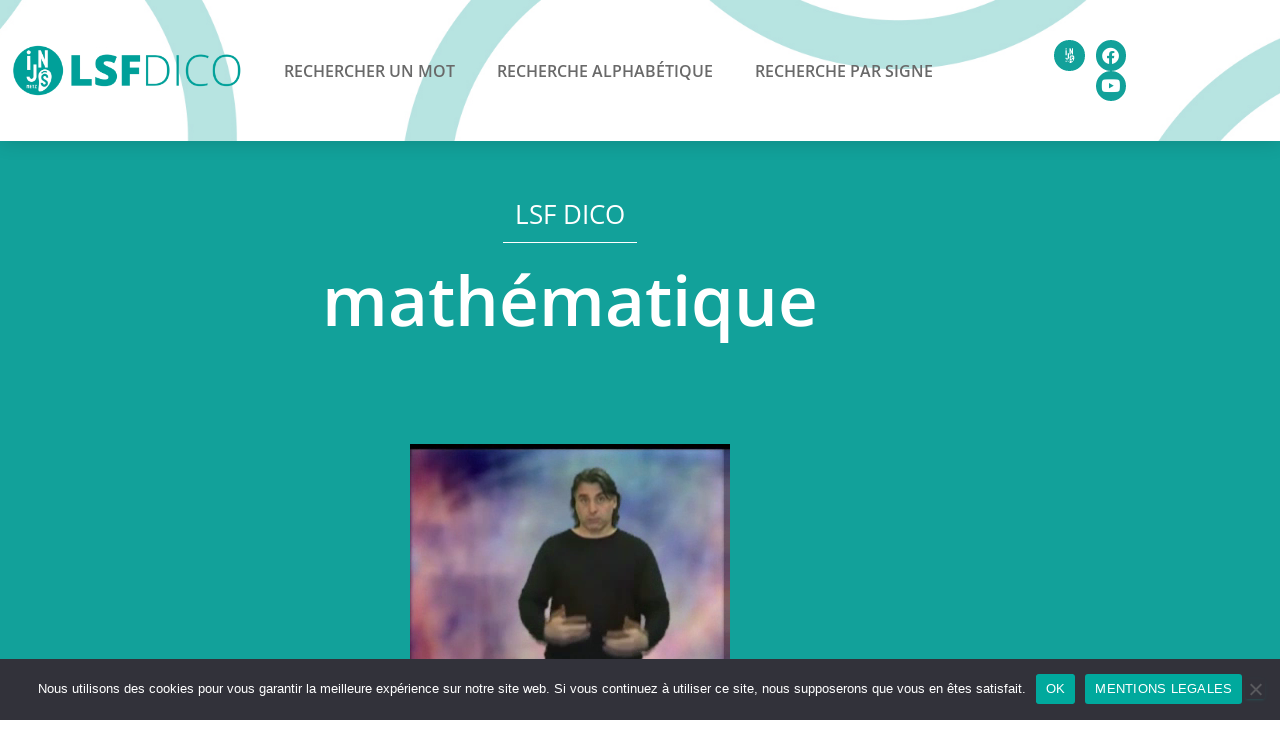

--- FILE ---
content_type: text/html; charset=UTF-8
request_url: https://lsfdico.injs-metz.fr/glossary/mathematique/
body_size: 17461
content:
<!DOCTYPE html>
<html lang="fr-FR">
<head>
	<meta charset="UTF-8">
	<meta name="viewport" content="width=device-width, initial-scale=1.0, viewport-fit=cover" />		<meta name='robots' content='index, follow, max-image-preview:large, max-snippet:-1, max-video-preview:-1' />

	<!-- This site is optimized with the Yoast SEO plugin v26.7 - https://yoast.com/wordpress/plugins/seo/ -->
	<title>mathématique - LSF DICO</title>
	<link rel="canonical" href="https://lsfdico.injs-metz.fr/glossary/mathematique/" />
	<meta property="og:locale" content="fr_FR" />
	<meta property="og:type" content="article" />
	<meta property="og:title" content="mathématique - LSF DICO" />
	<meta property="og:url" content="https://lsfdico.injs-metz.fr/glossary/mathematique/" />
	<meta property="og:site_name" content="LSF DICO" />
	<meta name="twitter:card" content="summary_large_image" />
	<script type="application/ld+json" class="yoast-schema-graph">{"@context":"https://schema.org","@graph":[{"@type":"WebPage","@id":"https://lsfdico.injs-metz.fr/glossary/mathematique/","url":"https://lsfdico.injs-metz.fr/glossary/mathematique/","name":"mathématique - LSF DICO","isPartOf":{"@id":"https://lsfdico.injs-metz.fr/#website"},"datePublished":"2021-09-17T17:39:21+00:00","breadcrumb":{"@id":"https://lsfdico.injs-metz.fr/glossary/mathematique/#breadcrumb"},"inLanguage":"fr-FR","potentialAction":[{"@type":"ReadAction","target":["https://lsfdico.injs-metz.fr/glossary/mathematique/"]}]},{"@type":"BreadcrumbList","@id":"https://lsfdico.injs-metz.fr/glossary/mathematique/#breadcrumb","itemListElement":[{"@type":"ListItem","position":1,"name":"Accueil","item":"https://lsfdico.injs-metz.fr/"},{"@type":"ListItem","position":2,"name":"Glossary","item":"https://lsfdico.injs-metz.fr/glossary/"},{"@type":"ListItem","position":3,"name":"mathématique"}]},{"@type":"WebSite","@id":"https://lsfdico.injs-metz.fr/#website","url":"https://lsfdico.injs-metz.fr/","name":"LSF DICO","description":"","publisher":{"@id":"https://lsfdico.injs-metz.fr/#organization"},"potentialAction":[{"@type":"SearchAction","target":{"@type":"EntryPoint","urlTemplate":"https://lsfdico.injs-metz.fr/?s={search_term_string}"},"query-input":{"@type":"PropertyValueSpecification","valueRequired":true,"valueName":"search_term_string"}}],"inLanguage":"fr-FR"},{"@type":"Organization","@id":"https://lsfdico.injs-metz.fr/#organization","name":"Institut National de Jeunes Sourds de Metz","url":"https://lsfdico.injs-metz.fr/","logo":{"@type":"ImageObject","inLanguage":"fr-FR","@id":"https://lsfdico.injs-metz.fr/#/schema/logo/image/","url":"https://lsfdico.injs-metz.fr/wp-content/uploads/2021/09/cropped-injsfavicon.png","contentUrl":"https://lsfdico.injs-metz.fr/wp-content/uploads/2021/09/cropped-injsfavicon.png","width":512,"height":512,"caption":"Institut National de Jeunes Sourds de Metz"},"image":{"@id":"https://lsfdico.injs-metz.fr/#/schema/logo/image/"}}]}</script>
	<!-- / Yoast SEO plugin. -->


<link rel='dns-prefetch' href='//fonts.googleapis.com' />
<link rel="alternate" type="application/rss+xml" title="LSF DICO &raquo; Flux" href="https://lsfdico.injs-metz.fr/feed/" />
<link rel="alternate" title="oEmbed (JSON)" type="application/json+oembed" href="https://lsfdico.injs-metz.fr/wp-json/oembed/1.0/embed?url=https%3A%2F%2Flsfdico.injs-metz.fr%2Fglossary%2Fmathematique%2F" />
<link rel="alternate" title="oEmbed (XML)" type="text/xml+oembed" href="https://lsfdico.injs-metz.fr/wp-json/oembed/1.0/embed?url=https%3A%2F%2Flsfdico.injs-metz.fr%2Fglossary%2Fmathematique%2F&#038;format=xml" />
<style id='wp-img-auto-sizes-contain-inline-css' type='text/css'>
img:is([sizes=auto i],[sizes^="auto," i]){contain-intrinsic-size:3000px 1500px}
/*# sourceURL=wp-img-auto-sizes-contain-inline-css */
</style>
<link rel='stylesheet' id='bootstrap-css' href='https://lsfdico.injs-metz.fr/wp-content/themes/hestia/assets/bootstrap/css/bootstrap.min.css?ver=1.0.2' type='text/css' media='all' />
<link rel='stylesheet' id='hestia-font-sizes-css' href='https://lsfdico.injs-metz.fr/wp-content/themes/hestia/assets/css/font-sizes.min.css?ver=3.3.3' type='text/css' media='all' />
<style id='wp-emoji-styles-inline-css' type='text/css'>

	img.wp-smiley, img.emoji {
		display: inline !important;
		border: none !important;
		box-shadow: none !important;
		height: 1em !important;
		width: 1em !important;
		margin: 0 0.07em !important;
		vertical-align: -0.1em !important;
		background: none !important;
		padding: 0 !important;
	}
/*# sourceURL=wp-emoji-styles-inline-css */
</style>
<link rel='stylesheet' id='wp-block-library-css' href='https://lsfdico.injs-metz.fr/wp-includes/css/dist/block-library/style.min.css?ver=6.9' type='text/css' media='all' />
<style id='classic-theme-styles-inline-css' type='text/css'>
/*! This file is auto-generated */
.wp-block-button__link{color:#fff;background-color:#32373c;border-radius:9999px;box-shadow:none;text-decoration:none;padding:calc(.667em + 2px) calc(1.333em + 2px);font-size:1.125em}.wp-block-file__button{background:#32373c;color:#fff;text-decoration:none}
/*# sourceURL=/wp-includes/css/classic-themes.min.css */
</style>
<style id='global-styles-inline-css' type='text/css'>
:root{--wp--preset--aspect-ratio--square: 1;--wp--preset--aspect-ratio--4-3: 4/3;--wp--preset--aspect-ratio--3-4: 3/4;--wp--preset--aspect-ratio--3-2: 3/2;--wp--preset--aspect-ratio--2-3: 2/3;--wp--preset--aspect-ratio--16-9: 16/9;--wp--preset--aspect-ratio--9-16: 9/16;--wp--preset--color--black: #000000;--wp--preset--color--cyan-bluish-gray: #abb8c3;--wp--preset--color--white: #ffffff;--wp--preset--color--pale-pink: #f78da7;--wp--preset--color--vivid-red: #cf2e2e;--wp--preset--color--luminous-vivid-orange: #ff6900;--wp--preset--color--luminous-vivid-amber: #fcb900;--wp--preset--color--light-green-cyan: #7bdcb5;--wp--preset--color--vivid-green-cyan: #00d084;--wp--preset--color--pale-cyan-blue: #8ed1fc;--wp--preset--color--vivid-cyan-blue: #0693e3;--wp--preset--color--vivid-purple: #9b51e0;--wp--preset--color--accent: #12a19a;--wp--preset--color--background-color: #ffffff;--wp--preset--color--header-gradient: #a81d84;--wp--preset--gradient--vivid-cyan-blue-to-vivid-purple: linear-gradient(135deg,rgb(6,147,227) 0%,rgb(155,81,224) 100%);--wp--preset--gradient--light-green-cyan-to-vivid-green-cyan: linear-gradient(135deg,rgb(122,220,180) 0%,rgb(0,208,130) 100%);--wp--preset--gradient--luminous-vivid-amber-to-luminous-vivid-orange: linear-gradient(135deg,rgb(252,185,0) 0%,rgb(255,105,0) 100%);--wp--preset--gradient--luminous-vivid-orange-to-vivid-red: linear-gradient(135deg,rgb(255,105,0) 0%,rgb(207,46,46) 100%);--wp--preset--gradient--very-light-gray-to-cyan-bluish-gray: linear-gradient(135deg,rgb(238,238,238) 0%,rgb(169,184,195) 100%);--wp--preset--gradient--cool-to-warm-spectrum: linear-gradient(135deg,rgb(74,234,220) 0%,rgb(151,120,209) 20%,rgb(207,42,186) 40%,rgb(238,44,130) 60%,rgb(251,105,98) 80%,rgb(254,248,76) 100%);--wp--preset--gradient--blush-light-purple: linear-gradient(135deg,rgb(255,206,236) 0%,rgb(152,150,240) 100%);--wp--preset--gradient--blush-bordeaux: linear-gradient(135deg,rgb(254,205,165) 0%,rgb(254,45,45) 50%,rgb(107,0,62) 100%);--wp--preset--gradient--luminous-dusk: linear-gradient(135deg,rgb(255,203,112) 0%,rgb(199,81,192) 50%,rgb(65,88,208) 100%);--wp--preset--gradient--pale-ocean: linear-gradient(135deg,rgb(255,245,203) 0%,rgb(182,227,212) 50%,rgb(51,167,181) 100%);--wp--preset--gradient--electric-grass: linear-gradient(135deg,rgb(202,248,128) 0%,rgb(113,206,126) 100%);--wp--preset--gradient--midnight: linear-gradient(135deg,rgb(2,3,129) 0%,rgb(40,116,252) 100%);--wp--preset--font-size--small: 13px;--wp--preset--font-size--medium: 20px;--wp--preset--font-size--large: 36px;--wp--preset--font-size--x-large: 42px;--wp--preset--spacing--20: 0.44rem;--wp--preset--spacing--30: 0.67rem;--wp--preset--spacing--40: 1rem;--wp--preset--spacing--50: 1.5rem;--wp--preset--spacing--60: 2.25rem;--wp--preset--spacing--70: 3.38rem;--wp--preset--spacing--80: 5.06rem;--wp--preset--shadow--natural: 6px 6px 9px rgba(0, 0, 0, 0.2);--wp--preset--shadow--deep: 12px 12px 50px rgba(0, 0, 0, 0.4);--wp--preset--shadow--sharp: 6px 6px 0px rgba(0, 0, 0, 0.2);--wp--preset--shadow--outlined: 6px 6px 0px -3px rgb(255, 255, 255), 6px 6px rgb(0, 0, 0);--wp--preset--shadow--crisp: 6px 6px 0px rgb(0, 0, 0);}:root :where(.is-layout-flow) > :first-child{margin-block-start: 0;}:root :where(.is-layout-flow) > :last-child{margin-block-end: 0;}:root :where(.is-layout-flow) > *{margin-block-start: 24px;margin-block-end: 0;}:root :where(.is-layout-constrained) > :first-child{margin-block-start: 0;}:root :where(.is-layout-constrained) > :last-child{margin-block-end: 0;}:root :where(.is-layout-constrained) > *{margin-block-start: 24px;margin-block-end: 0;}:root :where(.is-layout-flex){gap: 24px;}:root :where(.is-layout-grid){gap: 24px;}body .is-layout-flex{display: flex;}.is-layout-flex{flex-wrap: wrap;align-items: center;}.is-layout-flex > :is(*, div){margin: 0;}body .is-layout-grid{display: grid;}.is-layout-grid > :is(*, div){margin: 0;}.has-black-color{color: var(--wp--preset--color--black) !important;}.has-cyan-bluish-gray-color{color: var(--wp--preset--color--cyan-bluish-gray) !important;}.has-white-color{color: var(--wp--preset--color--white) !important;}.has-pale-pink-color{color: var(--wp--preset--color--pale-pink) !important;}.has-vivid-red-color{color: var(--wp--preset--color--vivid-red) !important;}.has-luminous-vivid-orange-color{color: var(--wp--preset--color--luminous-vivid-orange) !important;}.has-luminous-vivid-amber-color{color: var(--wp--preset--color--luminous-vivid-amber) !important;}.has-light-green-cyan-color{color: var(--wp--preset--color--light-green-cyan) !important;}.has-vivid-green-cyan-color{color: var(--wp--preset--color--vivid-green-cyan) !important;}.has-pale-cyan-blue-color{color: var(--wp--preset--color--pale-cyan-blue) !important;}.has-vivid-cyan-blue-color{color: var(--wp--preset--color--vivid-cyan-blue) !important;}.has-vivid-purple-color{color: var(--wp--preset--color--vivid-purple) !important;}.has-accent-color{color: var(--wp--preset--color--accent) !important;}.has-background-color-color{color: var(--wp--preset--color--background-color) !important;}.has-header-gradient-color{color: var(--wp--preset--color--header-gradient) !important;}.has-black-background-color{background-color: var(--wp--preset--color--black) !important;}.has-cyan-bluish-gray-background-color{background-color: var(--wp--preset--color--cyan-bluish-gray) !important;}.has-white-background-color{background-color: var(--wp--preset--color--white) !important;}.has-pale-pink-background-color{background-color: var(--wp--preset--color--pale-pink) !important;}.has-vivid-red-background-color{background-color: var(--wp--preset--color--vivid-red) !important;}.has-luminous-vivid-orange-background-color{background-color: var(--wp--preset--color--luminous-vivid-orange) !important;}.has-luminous-vivid-amber-background-color{background-color: var(--wp--preset--color--luminous-vivid-amber) !important;}.has-light-green-cyan-background-color{background-color: var(--wp--preset--color--light-green-cyan) !important;}.has-vivid-green-cyan-background-color{background-color: var(--wp--preset--color--vivid-green-cyan) !important;}.has-pale-cyan-blue-background-color{background-color: var(--wp--preset--color--pale-cyan-blue) !important;}.has-vivid-cyan-blue-background-color{background-color: var(--wp--preset--color--vivid-cyan-blue) !important;}.has-vivid-purple-background-color{background-color: var(--wp--preset--color--vivid-purple) !important;}.has-accent-background-color{background-color: var(--wp--preset--color--accent) !important;}.has-background-color-background-color{background-color: var(--wp--preset--color--background-color) !important;}.has-header-gradient-background-color{background-color: var(--wp--preset--color--header-gradient) !important;}.has-black-border-color{border-color: var(--wp--preset--color--black) !important;}.has-cyan-bluish-gray-border-color{border-color: var(--wp--preset--color--cyan-bluish-gray) !important;}.has-white-border-color{border-color: var(--wp--preset--color--white) !important;}.has-pale-pink-border-color{border-color: var(--wp--preset--color--pale-pink) !important;}.has-vivid-red-border-color{border-color: var(--wp--preset--color--vivid-red) !important;}.has-luminous-vivid-orange-border-color{border-color: var(--wp--preset--color--luminous-vivid-orange) !important;}.has-luminous-vivid-amber-border-color{border-color: var(--wp--preset--color--luminous-vivid-amber) !important;}.has-light-green-cyan-border-color{border-color: var(--wp--preset--color--light-green-cyan) !important;}.has-vivid-green-cyan-border-color{border-color: var(--wp--preset--color--vivid-green-cyan) !important;}.has-pale-cyan-blue-border-color{border-color: var(--wp--preset--color--pale-cyan-blue) !important;}.has-vivid-cyan-blue-border-color{border-color: var(--wp--preset--color--vivid-cyan-blue) !important;}.has-vivid-purple-border-color{border-color: var(--wp--preset--color--vivid-purple) !important;}.has-accent-border-color{border-color: var(--wp--preset--color--accent) !important;}.has-background-color-border-color{border-color: var(--wp--preset--color--background-color) !important;}.has-header-gradient-border-color{border-color: var(--wp--preset--color--header-gradient) !important;}.has-vivid-cyan-blue-to-vivid-purple-gradient-background{background: var(--wp--preset--gradient--vivid-cyan-blue-to-vivid-purple) !important;}.has-light-green-cyan-to-vivid-green-cyan-gradient-background{background: var(--wp--preset--gradient--light-green-cyan-to-vivid-green-cyan) !important;}.has-luminous-vivid-amber-to-luminous-vivid-orange-gradient-background{background: var(--wp--preset--gradient--luminous-vivid-amber-to-luminous-vivid-orange) !important;}.has-luminous-vivid-orange-to-vivid-red-gradient-background{background: var(--wp--preset--gradient--luminous-vivid-orange-to-vivid-red) !important;}.has-very-light-gray-to-cyan-bluish-gray-gradient-background{background: var(--wp--preset--gradient--very-light-gray-to-cyan-bluish-gray) !important;}.has-cool-to-warm-spectrum-gradient-background{background: var(--wp--preset--gradient--cool-to-warm-spectrum) !important;}.has-blush-light-purple-gradient-background{background: var(--wp--preset--gradient--blush-light-purple) !important;}.has-blush-bordeaux-gradient-background{background: var(--wp--preset--gradient--blush-bordeaux) !important;}.has-luminous-dusk-gradient-background{background: var(--wp--preset--gradient--luminous-dusk) !important;}.has-pale-ocean-gradient-background{background: var(--wp--preset--gradient--pale-ocean) !important;}.has-electric-grass-gradient-background{background: var(--wp--preset--gradient--electric-grass) !important;}.has-midnight-gradient-background{background: var(--wp--preset--gradient--midnight) !important;}.has-small-font-size{font-size: var(--wp--preset--font-size--small) !important;}.has-medium-font-size{font-size: var(--wp--preset--font-size--medium) !important;}.has-large-font-size{font-size: var(--wp--preset--font-size--large) !important;}.has-x-large-font-size{font-size: var(--wp--preset--font-size--x-large) !important;}
:root :where(.wp-block-pullquote){font-size: 1.5em;line-height: 1.6;}
/*# sourceURL=global-styles-inline-css */
</style>
<link rel='stylesheet' id='cookie-notice-front-css' href='https://lsfdico.injs-metz.fr/wp-content/plugins/cookie-notice/css/front.min.css?ver=2.5.11' type='text/css' media='all' />
<link rel='stylesheet' id='wpg-main-style-css' href='https://lsfdico.injs-metz.fr/wp-content/plugins/wp_glossary/assets/css/style.css?ver=6.9' type='text/css' media='all' />
<link rel='stylesheet' id='wpg-tooltipster-style-css' href='https://lsfdico.injs-metz.fr/wp-content/plugins/wp_glossary/assets/css/tooltipster/tooltipster.css?ver=6.9' type='text/css' media='all' />
<link rel='stylesheet' id='hestia_child_parent-css' href='https://lsfdico.injs-metz.fr/wp-content/themes/hestia/style.css?ver=6.9' type='text/css' media='all' />
<link rel='stylesheet' id='hestia_style-css' href='https://lsfdico.injs-metz.fr/wp-content/themes/hestia-child/style.css?ver=3.3.3' type='text/css' media='all' />
<style id='hestia_style-inline-css' type='text/css'>
.elementor-page .hestia-about>.container{width:100%}.elementor-page .pagebuilder-section{padding:0}.elementor-page .title-in-content,.elementor-page .image-in-page{display:none}.home.elementor-page .main-raised>section.hestia-about{overflow:visible}.elementor-editor-active .navbar{pointer-events:none}.elementor-editor-active #elementor.elementor-edit-mode .elementor-element-overlay{z-index:1000000}.elementor-page.page-template-template-fullwidth .blog-post-wrapper>.container{width:100%}.elementor-page.page-template-template-fullwidth .blog-post-wrapper>.container .col-md-12{padding:0}.elementor-page.page-template-template-fullwidth article.section{padding:0}.elementor-text-editor p,.elementor-text-editor h1,.elementor-text-editor h2,.elementor-text-editor h3,.elementor-text-editor h4,.elementor-text-editor h5,.elementor-text-editor h6{font-size:inherit}
.hestia-top-bar,.hestia-top-bar .widget.widget_shopping_cart .cart_list{background-color:#363537}.hestia-top-bar .widget .label-floating input[type=search]:-webkit-autofill{-webkit-box-shadow:inset 0 0 0 9999px #363537}.hestia-top-bar,.hestia-top-bar .widget .label-floating input[type=search],.hestia-top-bar .widget.widget_search form.form-group:before,.hestia-top-bar .widget.widget_product_search form.form-group:before,.hestia-top-bar .widget.widget_shopping_cart:before{color:#fff}.hestia-top-bar .widget .label-floating input[type=search]{-webkit-text-fill-color:#fff !important}.hestia-top-bar div.widget.widget_shopping_cart:before,.hestia-top-bar .widget.widget_product_search form.form-group:before,.hestia-top-bar .widget.widget_search form.form-group:before{background-color:#fff}.hestia-top-bar a,.hestia-top-bar .top-bar-nav li a{color:#fff}.hestia-top-bar ul li a[href*="mailto:"]:before,.hestia-top-bar ul li a[href*="tel:"]:before{background-color:#fff}.hestia-top-bar a:hover,.hestia-top-bar .top-bar-nav li a:hover{color:#eee}.hestia-top-bar ul li:hover a[href*="mailto:"]:before,.hestia-top-bar ul li:hover a[href*="tel:"]:before{background-color:#eee}
footer.footer.footer-black{background:#323437}footer.footer.footer-black.footer-big{color:#fff}footer.footer.footer-black a{color:#fff}footer.footer.footer-black hr{border-color:#5e5e5e}.footer-big p,.widget,.widget code,.widget pre{color:#5e5e5e}
:root{--hestia-primary-color:#12a19a}a,.navbar .dropdown-menu li:hover>a,.navbar .dropdown-menu li:focus>a,.navbar .dropdown-menu li:active>a,.navbar .navbar-nav>li .dropdown-menu li:hover>a,body:not(.home) .navbar-default .navbar-nav>.active:not(.btn)>a,body:not(.home) .navbar-default .navbar-nav>.active:not(.btn)>a:hover,body:not(.home) .navbar-default .navbar-nav>.active:not(.btn)>a:focus,a:hover,.card-blog a.moretag:hover,.card-blog a.more-link:hover,.widget a:hover,.has-text-color.has-accent-color,p.has-text-color a{color:#12a19a}.svg-text-color{fill:#12a19a}.pagination span.current,.pagination span.current:focus,.pagination span.current:hover{border-color:#12a19a}button,button:hover,.woocommerce .track_order button[type="submit"],.woocommerce .track_order button[type="submit"]:hover,div.wpforms-container .wpforms-form button[type=submit].wpforms-submit,div.wpforms-container .wpforms-form button[type=submit].wpforms-submit:hover,input[type="button"],input[type="button"]:hover,input[type="submit"],input[type="submit"]:hover,input#searchsubmit,.pagination span.current,.pagination span.current:focus,.pagination span.current:hover,.btn.btn-primary,.btn.btn-primary:link,.btn.btn-primary:hover,.btn.btn-primary:focus,.btn.btn-primary:active,.btn.btn-primary.active,.btn.btn-primary.active:focus,.btn.btn-primary.active:hover,.btn.btn-primary:active:hover,.btn.btn-primary:active:focus,.btn.btn-primary:active:hover,.hestia-sidebar-open.btn.btn-rose,.hestia-sidebar-close.btn.btn-rose,.hestia-sidebar-open.btn.btn-rose:hover,.hestia-sidebar-close.btn.btn-rose:hover,.hestia-sidebar-open.btn.btn-rose:focus,.hestia-sidebar-close.btn.btn-rose:focus,.label.label-primary,.hestia-work .portfolio-item:nth-child(6n+1) .label,.nav-cart .nav-cart-content .widget .buttons .button,.has-accent-background-color[class*="has-background"]{background-color:#12a19a}@media(max-width:768px){.navbar-default .navbar-nav>li>a:hover,.navbar-default .navbar-nav>li>a:focus,.navbar .navbar-nav .dropdown .dropdown-menu li a:hover,.navbar .navbar-nav .dropdown .dropdown-menu li a:focus,.navbar button.navbar-toggle:hover,.navbar .navbar-nav li:hover>a i{color:#12a19a}}body:not(.woocommerce-page) button:not([class^="fl-"]):not(.hestia-scroll-to-top):not(.navbar-toggle):not(.close),body:not(.woocommerce-page) .button:not([class^="fl-"]):not(hestia-scroll-to-top):not(.navbar-toggle):not(.add_to_cart_button):not(.product_type_grouped):not(.product_type_external),div.wpforms-container .wpforms-form button[type=submit].wpforms-submit,input[type="submit"],input[type="button"],.btn.btn-primary,.widget_product_search button[type="submit"],.hestia-sidebar-open.btn.btn-rose,.hestia-sidebar-close.btn.btn-rose,.everest-forms button[type=submit].everest-forms-submit-button{-webkit-box-shadow:0 2px 2px 0 rgba(18,161,154,0.14),0 3px 1px -2px rgba(18,161,154,0.2),0 1px 5px 0 rgba(18,161,154,0.12);box-shadow:0 2px 2px 0 rgba(18,161,154,0.14),0 3px 1px -2px rgba(18,161,154,0.2),0 1px 5px 0 rgba(18,161,154,0.12)}.card .header-primary,.card .content-primary,.everest-forms button[type=submit].everest-forms-submit-button{background:#12a19a}body:not(.woocommerce-page) .button:not([class^="fl-"]):not(.hestia-scroll-to-top):not(.navbar-toggle):not(.add_to_cart_button):hover,body:not(.woocommerce-page) button:not([class^="fl-"]):not(.hestia-scroll-to-top):not(.navbar-toggle):not(.close):hover,div.wpforms-container .wpforms-form button[type=submit].wpforms-submit:hover,input[type="submit"]:hover,input[type="button"]:hover,input#searchsubmit:hover,.widget_product_search button[type="submit"]:hover,.pagination span.current,.btn.btn-primary:hover,.btn.btn-primary:focus,.btn.btn-primary:active,.btn.btn-primary.active,.btn.btn-primary:active:focus,.btn.btn-primary:active:hover,.hestia-sidebar-open.btn.btn-rose:hover,.hestia-sidebar-close.btn.btn-rose:hover,.pagination span.current:hover,.everest-forms button[type=submit].everest-forms-submit-button:hover,.everest-forms button[type=submit].everest-forms-submit-button:focus,.everest-forms button[type=submit].everest-forms-submit-button:active{-webkit-box-shadow:0 14px 26px -12px rgba(18,161,154,0.42),0 4px 23px 0 rgba(0,0,0,0.12),0 8px 10px -5px rgba(18,161,154,0.2);box-shadow:0 14px 26px -12px rgba(18,161,154,0.42),0 4px 23px 0 rgba(0,0,0,0.12),0 8px 10px -5px rgba(18,161,154,0.2);color:#fff}.form-group.is-focused .form-control{background-image:-webkit-gradient(linear,left top,left bottom,from(#12a19a),to(#12a19a)),-webkit-gradient(linear,left top,left bottom,from(#d2d2d2),to(#d2d2d2));background-image:-webkit-linear-gradient(linear,left top,left bottom,from(#12a19a),to(#12a19a)),-webkit-linear-gradient(linear,left top,left bottom,from(#d2d2d2),to(#d2d2d2));background-image:linear-gradient(linear,left top,left bottom,from(#12a19a),to(#12a19a)),linear-gradient(linear,left top,left bottom,from(#d2d2d2),to(#d2d2d2))}.navbar:not(.navbar-transparent) li:not(.btn):hover>a,.navbar li.on-section:not(.btn)>a,.navbar.full-screen-menu.navbar-transparent li:not(.btn):hover>a,.navbar.full-screen-menu .navbar-toggle:hover,.navbar:not(.navbar-transparent) .nav-cart:hover,.navbar:not(.navbar-transparent) .hestia-toggle-search:hover{color:#12a19a}.header-filter-gradient{background:linear-gradient(45deg,rgba(168,29,132,1) 0,rgb(234,57,111) 100%)}.has-text-color.has-header-gradient-color{color:#a81d84}.has-header-gradient-background-color[class*="has-background"]{background-color:#a81d84}.has-text-color.has-background-color-color{color:#fff}.has-background-color-background-color[class*="has-background"]{background-color:#fff}
.btn.btn-primary:not(.colored-button):not(.btn-left):not(.btn-right):not(.btn-just-icon):not(.menu-item),input[type="submit"]:not(.search-submit),body:not(.woocommerce-account) .woocommerce .button.woocommerce-Button,.woocommerce .product button.button,.woocommerce .product button.button.alt,.woocommerce .product #respond input#submit,.woocommerce-cart .blog-post .woocommerce .cart-collaterals .cart_totals .checkout-button,.woocommerce-checkout #payment #place_order,.woocommerce-account.woocommerce-page button.button,.woocommerce .track_order button[type="submit"],.nav-cart .nav-cart-content .widget .buttons .button,.woocommerce a.button.wc-backward,body.woocommerce .wccm-catalog-item a.button,body.woocommerce a.wccm-button.button,form.woocommerce-form-coupon button.button,div.wpforms-container .wpforms-form button[type=submit].wpforms-submit,div.woocommerce a.button.alt,div.woocommerce table.my_account_orders .button,.btn.colored-button,.btn.btn-left,.btn.btn-right,.btn:not(.colored-button):not(.btn-left):not(.btn-right):not(.btn-just-icon):not(.menu-item):not(.hestia-sidebar-open):not(.hestia-sidebar-close){padding-top:15px;padding-bottom:15px;padding-left:33px;padding-right:33px}
:root{--hestia-button-border-radius:3px}.btn.btn-primary:not(.colored-button):not(.btn-left):not(.btn-right):not(.btn-just-icon):not(.menu-item),input[type="submit"]:not(.search-submit),body:not(.woocommerce-account) .woocommerce .button.woocommerce-Button,.woocommerce .product button.button,.woocommerce .product button.button.alt,.woocommerce .product #respond input#submit,.woocommerce-cart .blog-post .woocommerce .cart-collaterals .cart_totals .checkout-button,.woocommerce-checkout #payment #place_order,.woocommerce-account.woocommerce-page button.button,.woocommerce .track_order button[type="submit"],.nav-cart .nav-cart-content .widget .buttons .button,.woocommerce a.button.wc-backward,body.woocommerce .wccm-catalog-item a.button,body.woocommerce a.wccm-button.button,form.woocommerce-form-coupon button.button,div.wpforms-container .wpforms-form button[type=submit].wpforms-submit,div.woocommerce a.button.alt,div.woocommerce table.my_account_orders .button,input[type="submit"].search-submit,.hestia-view-cart-wrapper .added_to_cart.wc-forward,.woocommerce-product-search button,.woocommerce-cart .actions .button,#secondary div[id^=woocommerce_price_filter] .button,.woocommerce div[id^=woocommerce_widget_cart].widget .buttons .button,.searchform input[type=submit],.searchform button,.search-form:not(.media-toolbar-primary) input[type=submit],.search-form:not(.media-toolbar-primary) button,.woocommerce-product-search input[type=submit],.btn.colored-button,.btn.btn-left,.btn.btn-right,.btn:not(.colored-button):not(.btn-left):not(.btn-right):not(.btn-just-icon):not(.menu-item):not(.hestia-sidebar-open):not(.hestia-sidebar-close){border-radius:3px}
h1,h2,h3,h4,h5,h6,.hestia-title,.hestia-title.title-in-content,p.meta-in-content,.info-title,.card-title,.page-header.header-small .hestia-title,.page-header.header-small .title,.widget h5,.hestia-title,.title,.footer-brand,.footer-big h4,.footer-big h5,.media .media-heading,.carousel h1.hestia-title,.carousel h2.title,.carousel span.sub-title,.hestia-about h1,.hestia-about h2,.hestia-about h3,.hestia-about h4,.hestia-about h5{font-family:Open Sans}body,ul,.tooltip-inner{font-family:Open Sans}
@media(min-width:769px){.page-header.header-small .hestia-title,.page-header.header-small .title,h1.hestia-title.title-in-content,.main article.section .has-title-font-size{font-size:42px}}
@media( min-width:480px){}@media( min-width:768px){}.hestia-scroll-to-top{border-radius :50%;background-color:#999}.hestia-scroll-to-top:hover{background-color:#999}.hestia-scroll-to-top:hover svg,.hestia-scroll-to-top:hover p{color:#fff}.hestia-scroll-to-top svg,.hestia-scroll-to-top p{color:#fff}
/*# sourceURL=hestia_style-inline-css */
</style>
<link rel='stylesheet' id='hestia-google-font-open-sans-css' href='//fonts.googleapis.com/css?family=Open+Sans%3A300%2C400%2C500%2C700&#038;subset=latin&#038;ver=6.9' type='text/css' media='all' />
<link rel='stylesheet' id='elementor-frontend-css' href='https://lsfdico.injs-metz.fr/wp-content/plugins/elementor/assets/css/frontend.min.css?ver=3.34.1' type='text/css' media='all' />
<link rel='stylesheet' id='widget-image-css' href='https://lsfdico.injs-metz.fr/wp-content/plugins/elementor/assets/css/widget-image.min.css?ver=3.34.1' type='text/css' media='all' />
<link rel='stylesheet' id='widget-nav-menu-css' href='https://lsfdico.injs-metz.fr/wp-content/plugins/elementor-pro/assets/css/widget-nav-menu.min.css?ver=3.34.0' type='text/css' media='all' />
<link rel='stylesheet' id='widget-social-icons-css' href='https://lsfdico.injs-metz.fr/wp-content/plugins/elementor/assets/css/widget-social-icons.min.css?ver=3.34.1' type='text/css' media='all' />
<link rel='stylesheet' id='e-apple-webkit-css' href='https://lsfdico.injs-metz.fr/wp-content/plugins/elementor/assets/css/conditionals/apple-webkit.min.css?ver=3.34.1' type='text/css' media='all' />
<link rel='stylesheet' id='e-sticky-css' href='https://lsfdico.injs-metz.fr/wp-content/plugins/elementor-pro/assets/css/modules/sticky.min.css?ver=3.34.0' type='text/css' media='all' />
<link rel='stylesheet' id='widget-heading-css' href='https://lsfdico.injs-metz.fr/wp-content/plugins/elementor/assets/css/widget-heading.min.css?ver=3.34.1' type='text/css' media='all' />
<link rel='stylesheet' id='widget-spacer-css' href='https://lsfdico.injs-metz.fr/wp-content/plugins/elementor/assets/css/widget-spacer.min.css?ver=3.34.1' type='text/css' media='all' />
<link rel='stylesheet' id='widget-divider-css' href='https://lsfdico.injs-metz.fr/wp-content/plugins/elementor/assets/css/widget-divider.min.css?ver=3.34.1' type='text/css' media='all' />
<link rel='stylesheet' id='elementor-icons-css' href='https://lsfdico.injs-metz.fr/wp-content/plugins/elementor/assets/lib/eicons/css/elementor-icons.min.css?ver=5.45.0' type='text/css' media='all' />
<link rel='stylesheet' id='elementor-post-2998-css' href='https://lsfdico.injs-metz.fr/wp-content/uploads/elementor/css/post-2998.css?ver=1768526595' type='text/css' media='all' />
<link rel='stylesheet' id='elementor-post-2999-css' href='https://lsfdico.injs-metz.fr/wp-content/uploads/elementor/css/post-2999.css?ver=1768526595' type='text/css' media='all' />
<link rel='stylesheet' id='elementor-post-3126-css' href='https://lsfdico.injs-metz.fr/wp-content/uploads/elementor/css/post-3126.css?ver=1768526596' type='text/css' media='all' />
<link rel='stylesheet' id='elementor-post-3220-css' href='https://lsfdico.injs-metz.fr/wp-content/uploads/elementor/css/post-3220.css?ver=1768526603' type='text/css' media='all' />
<link rel='stylesheet' id='elementor-gf-local-roboto-css' href='https://lsfdico.injs-metz.fr/wp-content/uploads/elementor/google-fonts/css/roboto.css?ver=1742312929' type='text/css' media='all' />
<link rel='stylesheet' id='elementor-gf-local-robotoslab-css' href='https://lsfdico.injs-metz.fr/wp-content/uploads/elementor/google-fonts/css/robotoslab.css?ver=1742312996' type='text/css' media='all' />
<link rel='stylesheet' id='elementor-gf-local-opensans-css' href='https://lsfdico.injs-metz.fr/wp-content/uploads/elementor/google-fonts/css/opensans.css?ver=1742313104' type='text/css' media='all' />
<link rel='stylesheet' id='elementor-icons-shared-0-css' href='https://lsfdico.injs-metz.fr/wp-content/plugins/elementor/assets/lib/font-awesome/css/fontawesome.min.css?ver=5.15.3' type='text/css' media='all' />
<link rel='stylesheet' id='elementor-icons-fa-solid-css' href='https://lsfdico.injs-metz.fr/wp-content/plugins/elementor/assets/lib/font-awesome/css/solid.min.css?ver=5.15.3' type='text/css' media='all' />
<link rel='stylesheet' id='elementor-icons-fa-brands-css' href='https://lsfdico.injs-metz.fr/wp-content/plugins/elementor/assets/lib/font-awesome/css/brands.min.css?ver=5.15.3' type='text/css' media='all' />
<script type="text/javascript" id="cookie-notice-front-js-before">
/* <![CDATA[ */
var cnArgs = {"ajaxUrl":"https:\/\/lsfdico.injs-metz.fr\/wp-admin\/admin-ajax.php","nonce":"05a1492fac","hideEffect":"fade","position":"bottom","onScroll":false,"onScrollOffset":100,"onClick":false,"cookieName":"cookie_notice_accepted","cookieTime":2592000,"cookieTimeRejected":2592000,"globalCookie":false,"redirection":false,"cache":false,"revokeCookies":false,"revokeCookiesOpt":"automatic"};

//# sourceURL=cookie-notice-front-js-before
/* ]]> */
</script>
<script type="text/javascript" src="https://lsfdico.injs-metz.fr/wp-content/plugins/cookie-notice/js/front.min.js?ver=2.5.11" id="cookie-notice-front-js"></script>
<script type="text/javascript" src="https://lsfdico.injs-metz.fr/wp-includes/js/jquery/jquery.min.js?ver=3.7.1" id="jquery-core-js"></script>
<script type="text/javascript" src="https://lsfdico.injs-metz.fr/wp-includes/js/jquery/jquery-migrate.min.js?ver=3.4.1" id="jquery-migrate-js"></script>
<script type="text/javascript" src="https://lsfdico.injs-metz.fr/wp-content/plugins/wp_glossary/assets/js/mixitup.min.js?ver=6.9" id="wpg-mixitup-script-js"></script>
<script type="text/javascript" src="https://lsfdico.injs-metz.fr/wp-content/plugins/wp_glossary/assets/js/jquery.tooltipster.min.js?ver=6.9" id="wpg-tooltipster-script-js"></script>
<script type="text/javascript" id="wpg-main-script-js-extra">
/* <![CDATA[ */
var wpg = {"animation":"1","is_tooltip":"1","tooltip_theme":"default","tooltip_animation":"fade","tooltip_position":"top","tooltip_is_arrow":"1","tooltip_min_width":"250","tooltip_max_width":"500","tooltip_speed":"350","tooltip_delay":"200","tooltip_is_touch_devices":"1"};
//# sourceURL=wpg-main-script-js-extra
/* ]]> */
</script>
<script type="text/javascript" src="https://lsfdico.injs-metz.fr/wp-content/plugins/wp_glossary/assets/js/scripts.js?ver=6.9" id="wpg-main-script-js"></script>
<link rel="https://api.w.org/" href="https://lsfdico.injs-metz.fr/wp-json/" /><link rel="EditURI" type="application/rsd+xml" title="RSD" href="https://lsfdico.injs-metz.fr/xmlrpc.php?rsd" />
<meta name="generator" content="WordPress 6.9" />
<link rel='shortlink' href='https://lsfdico.injs-metz.fr/?p=1088' />
<!-- Global site tag (gtag.js) - Google Analytics -->
<script async src="https://www.googletagmanager.com/gtag/js?id=G-RPQLSESTCX"></script>
<script>
  window.dataLayer = window.dataLayer || [];
  function gtag(){dataLayer.push(arguments);}
  gtag('js', new Date());

  gtag('config', 'G-RPQLSESTCX');
</script>

<meta name="google-site-verification" content="LipDwjD-adNIg-1UDol-_QbSist9UF7dA06hwJW4G2Q" /><style type="text/css">
				.wpg-list-block h3 {
					background-color:#f4f4f4;
					color:#777777;
					;
				}
			
				.tooltipster-base {
					background-color:#000000;
					border-color:#000000;
				}
			
				.tooltipster-base .wpg-tooltip-title {
					color:#12a19a;
				}
			</style><meta name="generator" content="Elementor 3.34.1; features: additional_custom_breakpoints; settings: css_print_method-external, google_font-enabled, font_display-auto">
			<style>
				.e-con.e-parent:nth-of-type(n+4):not(.e-lazyloaded):not(.e-no-lazyload),
				.e-con.e-parent:nth-of-type(n+4):not(.e-lazyloaded):not(.e-no-lazyload) * {
					background-image: none !important;
				}
				@media screen and (max-height: 1024px) {
					.e-con.e-parent:nth-of-type(n+3):not(.e-lazyloaded):not(.e-no-lazyload),
					.e-con.e-parent:nth-of-type(n+3):not(.e-lazyloaded):not(.e-no-lazyload) * {
						background-image: none !important;
					}
				}
				@media screen and (max-height: 640px) {
					.e-con.e-parent:nth-of-type(n+2):not(.e-lazyloaded):not(.e-no-lazyload),
					.e-con.e-parent:nth-of-type(n+2):not(.e-lazyloaded):not(.e-no-lazyload) * {
						background-image: none !important;
					}
				}
			</style>
			<style type="text/css" id="custom-background-css">
body.custom-background { background-color: #ffffff; }
</style>
	<link rel="icon" href="https://lsfdico.injs-metz.fr/wp-content/uploads/2021/09/cropped-injsfavicon-32x32.png" sizes="32x32" />
<link rel="icon" href="https://lsfdico.injs-metz.fr/wp-content/uploads/2021/09/cropped-injsfavicon-192x192.png" sizes="192x192" />
<link rel="apple-touch-icon" href="https://lsfdico.injs-metz.fr/wp-content/uploads/2021/09/cropped-injsfavicon-180x180.png" />
<meta name="msapplication-TileImage" content="https://lsfdico.injs-metz.fr/wp-content/uploads/2021/09/cropped-injsfavicon-270x270.png" />
</head>
<body data-rsssl=1 class="wp-singular glossary-template-default single single-glossary postid-1088 custom-background wp-custom-logo wp-theme-hestia wp-child-theme-hestia-child cookies-not-set blog-post header-layout-default elementor-default elementor-template-full-width elementor-kit-2998 elementor-page-3220">
		<header data-elementor-type="header" data-elementor-id="2999" class="elementor elementor-2999 elementor-location-header" data-elementor-post-type="elementor_library">
					<section class="elementor-section elementor-top-section elementor-element elementor-element-491e039 elementor-section-content-middle elementor-section-boxed elementor-section-height-default elementor-section-height-default" data-id="491e039" data-element_type="section" data-settings="{&quot;background_background&quot;:&quot;classic&quot;,&quot;sticky&quot;:&quot;top&quot;,&quot;sticky_on&quot;:[&quot;desktop&quot;,&quot;tablet&quot;,&quot;mobile&quot;],&quot;sticky_offset&quot;:0,&quot;sticky_effects_offset&quot;:0,&quot;sticky_anchor_link_offset&quot;:0}">
							<div class="elementor-background-overlay"></div>
							<div class="elementor-container elementor-column-gap-default">
					<div class="elementor-column elementor-col-33 elementor-top-column elementor-element elementor-element-fcdcd0e" data-id="fcdcd0e" data-element_type="column">
			<div class="elementor-widget-wrap elementor-element-populated">
						<div class="elementor-element elementor-element-9d52b8a elementor-widget elementor-widget-theme-site-logo elementor-widget-image" data-id="9d52b8a" data-element_type="widget" data-widget_type="theme-site-logo.default">
				<div class="elementor-widget-container">
											<a href="https://lsfdico.injs-metz.fr">
			<img width="1684" height="402" src="https://lsfdico.injs-metz.fr/wp-content/uploads/2021/09/logo_lsf.png" class="attachment-full size-full wp-image-3002" alt="" srcset="https://lsfdico.injs-metz.fr/wp-content/uploads/2021/09/logo_lsf.png 1684w, https://lsfdico.injs-metz.fr/wp-content/uploads/2021/09/logo_lsf-300x72.png 300w, https://lsfdico.injs-metz.fr/wp-content/uploads/2021/09/logo_lsf-1024x244.png 1024w, https://lsfdico.injs-metz.fr/wp-content/uploads/2021/09/logo_lsf-768x183.png 768w, https://lsfdico.injs-metz.fr/wp-content/uploads/2021/09/logo_lsf-1536x367.png 1536w" sizes="(max-width: 1684px) 100vw, 1684px" />				</a>
											</div>
				</div>
					</div>
		</div>
				<div class="elementor-column elementor-col-33 elementor-top-column elementor-element elementor-element-d1292ec" data-id="d1292ec" data-element_type="column">
			<div class="elementor-widget-wrap elementor-element-populated">
						<div class="elementor-element elementor-element-80f9024 elementor-nav-menu--dropdown-tablet elementor-nav-menu__text-align-aside elementor-nav-menu--toggle elementor-nav-menu--burger elementor-widget elementor-widget-nav-menu" data-id="80f9024" data-element_type="widget" data-settings="{&quot;layout&quot;:&quot;horizontal&quot;,&quot;submenu_icon&quot;:{&quot;value&quot;:&quot;&lt;i class=\&quot;fas fa-caret-down\&quot; aria-hidden=\&quot;true\&quot;&gt;&lt;\/i&gt;&quot;,&quot;library&quot;:&quot;fa-solid&quot;},&quot;toggle&quot;:&quot;burger&quot;}" data-widget_type="nav-menu.default">
				<div class="elementor-widget-container">
								<nav aria-label="Menu" class="elementor-nav-menu--main elementor-nav-menu__container elementor-nav-menu--layout-horizontal e--pointer-underline e--animation-fade">
				<ul id="menu-1-80f9024" class="elementor-nav-menu"><li class="menu-item menu-item-type-post_type menu-item-object-page menu-item-3105"><a href="https://lsfdico.injs-metz.fr/recherche-mot/" class="elementor-item">Rechercher un mot</a></li>
<li class="menu-item menu-item-type-post_type menu-item-object-page menu-item-2959"><a href="https://lsfdico.injs-metz.fr/recherche-alphabetique/" class="elementor-item">Recherche alphabétique</a></li>
<li class="menu-item menu-item-type-post_type menu-item-object-page menu-item-3021"><a href="https://lsfdico.injs-metz.fr/recherche-par-signe/" class="elementor-item">Recherche par signe</a></li>
</ul>			</nav>
					<div class="elementor-menu-toggle" role="button" tabindex="0" aria-label="Permuter le menu" aria-expanded="false">
			<i aria-hidden="true" role="presentation" class="elementor-menu-toggle__icon--open eicon-menu-bar"></i><i aria-hidden="true" role="presentation" class="elementor-menu-toggle__icon--close eicon-close"></i>		</div>
					<nav class="elementor-nav-menu--dropdown elementor-nav-menu__container" aria-hidden="true">
				<ul id="menu-2-80f9024" class="elementor-nav-menu"><li class="menu-item menu-item-type-post_type menu-item-object-page menu-item-3105"><a href="https://lsfdico.injs-metz.fr/recherche-mot/" class="elementor-item" tabindex="-1">Rechercher un mot</a></li>
<li class="menu-item menu-item-type-post_type menu-item-object-page menu-item-2959"><a href="https://lsfdico.injs-metz.fr/recherche-alphabetique/" class="elementor-item" tabindex="-1">Recherche alphabétique</a></li>
<li class="menu-item menu-item-type-post_type menu-item-object-page menu-item-3021"><a href="https://lsfdico.injs-metz.fr/recherche-par-signe/" class="elementor-item" tabindex="-1">Recherche par signe</a></li>
</ul>			</nav>
						</div>
				</div>
					</div>
		</div>
				<div class="elementor-column elementor-col-33 elementor-top-column elementor-element elementor-element-70c99eb elementor-hidden-mobile" data-id="70c99eb" data-element_type="column">
			<div class="elementor-widget-wrap elementor-element-populated">
						<div class="elementor-element elementor-element-1659815 elementor-shape-circle e-grid-align-right elementor-grid-0 elementor-widget elementor-widget-social-icons" data-id="1659815" data-element_type="widget" data-widget_type="social-icons.default">
				<div class="elementor-widget-container">
							<div class="elementor-social-icons-wrapper elementor-grid" role="list">
							<span class="elementor-grid-item" role="listitem">
					<a class="elementor-icon elementor-social-icon elementor-social-icon- elementor-repeater-item-d2c1782" href="https://injs-metz.fr/" target="_blank">
						<span class="elementor-screen-only"></span>
						<svg xmlns="http://www.w3.org/2000/svg" xmlns:xlink="http://www.w3.org/1999/xlink" id="Calque_1" x="0px" y="0px" viewBox="0 0 147.7 142.8" style="enable-background:new 0 0 147.7 142.8;" xml:space="preserve"><style type="text/css">	.st0{fill:#FFFFFF;}</style><path class="st0" d="M116.3,88.7c-0.4-8.3-4.9-16.5-12.9-19.5c-8.7-3.3-17.6-1.3-23.5,5.7c-6.2,7.4-6,15.8-3.7,24.8  c1.1,4.3,1.1,9,0.8,13.5c-0.4,5.6-1.9,11-2.2,16.6c-0.2,2.9,0.4,6.4,3.7,7.1c1.1,0.2,2.3,0.1,3.5-0.1c10.1-1.8,18.1-9.4,23.9-17.5  C112,110.8,116.8,99.3,116.3,88.7 M87.1,74.9c1.6-1,3.4-1.7,5.3-2c2.3-0.3,4.7-0.1,6.9,0.4c0.7,0.1,1.4,0.3,2,0.7  c0.8,0.5,1.1,1.6,0.8,2.5c-0.2,0.5-0.5,0.8-0.8,1c-0.5,0.2-1.2,0.2-1.8,0.1c-2.2-0.5-4.4-1.2-6.6-0.8c-1.8,0.3-3.5,1.4-4.7,2.8  c-0.4,0.4-0.7,0.8-1.2,1.1c-0.6,0.3-1.3,0.2-1.8,0c-0.6-0.3-1.2-0.9-1.3-1.5C83.4,77.3,85.9,75.7,87.1,74.9 M105.9,93.5L99,93  c0.1-1.3-0.2-2.4-1-3.3c-0.8-0.9-1.7-1.4-2.9-1.5c-1.2-0.1-2.2,0.3-3.1,1.1c-0.9,0.8-1.4,1.8-1.5,3c-0.1,1.2,0.1,2.3,0.6,3.2  c0.5,0.9,1.4,1.7,2.7,2.6c0.2,0.1,0.5,0.4,1.1,0.7c0.5,0.3,1.1,0.7,1.7,1.1c0.6,0.4,1.2,0.8,1.7,1.1c0.5,0.3,0.8,0.5,0.9,0.6  c1.8,1.2,3.2,2.6,4.2,4.2c1,1.6,1.4,3.5,1.2,5.8c-0.2,2.2-0.8,4.1-2,5.7c-1.1,1.6-2.6,2.9-4.4,3.8c-1.8,0.9-3.7,1.2-5.7,1.1  c-2.1-0.2-3.9-0.8-5.5-2c-1.6-1.2-2.8-2.7-3.7-4.4c-0.9-1.8-1.2-3.7-1.1-5.8l6.9,0.5c-0.1,1.2,0.2,2.4,1,3.3c0.8,1,1.7,1.5,2.9,1.6  c1.2,0.1,2.2-0.3,3.1-1.1c0.9-0.8,1.4-1.9,1.5-3.1c0.1-1.4-0.7-2.7-2.4-3.8c-0.6-0.4-1.5-1-2.7-1.8c-1.2-0.8-2.4-1.6-3.5-2.3  c-2-1.4-3.4-3-4.3-4.9c-0.9-1.9-1.2-4-1-6.3c0.2-2.1,0.8-4,2-5.6c1.2-1.6,2.6-2.8,4.4-3.7c1.8-0.9,3.6-1.2,5.6-1  c2,0.2,3.8,0.8,5.4,1.9c1.6,1.1,2.9,2.6,3.7,4.3C105.7,89.5,106,91.4,105.9,93.5"></path><path class="st0" d="M40,69.2c-0.3,0-0.4-0.1-0.4-0.3l0.1-42.8c0-0.2,0.1-0.2,0.3-0.2h9.2c0.2,0,0.3,0.1,0.3,0.2l0.1,42.8  c0,0.2-0.1,0.3-0.3,0.3H40z"></path><path class="st0" d="M75.4,62.1c-0.4,0-0.6-0.2-0.6-0.5L74.7,8.4c0-0.4,0.2-0.6,0.6-0.6h7.1l13.3,30.7L95.3,8.4  c0-0.4,0.2-0.6,0.7-0.6h7.8c0.3,0,0.5,0.2,0.5,0.6l0.1,53.2c0,0.3-0.1,0.5-0.4,0.5H97L83.5,33.3L84,61.4c0,0.4-0.2,0.6-0.7,0.6H75.4  z"></path><path class="st0" d="M53.5,106.9c-2.9,0-5.6-0.7-7.9-2.1c-2.3-1.4-4.2-3.3-5.5-5.7c-1.3-2.4-2-5.1-2-8.2h9.5c0,1.9,0.5,3.5,1.6,4.7  c1.1,1.2,2.5,1.8,4.2,1.8c1.6,0,2.9-0.6,4.1-2c1.1-1.3,1.7-2.8,1.7-4.5V52.2c0-0.2,0.1-0.3,0.3-0.3h8.8c0.2,0,0.3,0.1,0.3,0.4  L68.8,91c0,2.9-0.7,5.5-2.1,7.9c-1.4,2.4-3.2,4.4-5.5,5.8C58.9,106.2,56.4,106.9,53.5,106.9"></path><path class="st0" d="M44.5,20c-1.7,0-3.1-0.6-4.3-1.8c-1.2-1.2-1.7-2.6-1.7-4.3c0-1.7,0.6-3.1,1.7-4.3c1.2-1.2,2.6-1.7,4.3-1.7  c1.7,0,3.1,0.6,4.3,1.7c1.2,1.2,1.8,2.6,1.8,4.3c0,1.7-0.6,3.1-1.8,4.3C47.7,19.4,46.2,20,44.5,20"></path><path class="st0" d="M38.4,127C38.4,127,38.4,127,38.4,127l0-10.6c0,0,0-0.1,0.1-0.1h1.9c0,0,0.1,0,0.1,0.1l1.4,2l1.4-2  c0,0,0.1-0.1,0.1-0.1h1.9c0,0,0.1,0,0.1,0.1l0,10.5c0,0.1,0,0.1-0.1,0.1h-1.7c0,0-0.1,0-0.1-0.1l0-7.8l-1.6,2.3l-1.6-2.3l0,7.8  c0,0.1,0,0.1-0.1,0.1H38.4z"></path><path class="st0" d="M48.3,127C48.2,127,48.2,127,48.3,127l0-10.6c0,0,0-0.1,0.1-0.1h5c0,0,0.1,0,0.1,0.1v1.7c0,0,0,0.1-0.1,0.1  h-3.2v2.4h3.2c0,0,0.1,0,0.1,0.1l0,1.7c0,0,0,0.1-0.1,0.1h-3.2v2.7h3.2c0,0,0.1,0,0.1,0.1v1.8c0,0,0,0.1-0.1,0.1H48.3z"></path><path class="st0" d="M57.8,127C57.7,127,57.7,127,57.8,127l-0.1-8.8h-2c-0.1,0-0.1,0-0.1-0.1l0-1.7c0,0,0-0.1,0.1-0.1h5.9  c0.1,0,0.1,0,0.1,0.1v1.7c0,0.1,0,0.1-0.1,0.1h-2l0,8.8c0,0.1,0,0.1-0.1,0.1H57.8z"></path><path class="st0" d="M63.5,127C63.5,127,63.4,127,63.5,127l-0.1-1.8l3.8-7.2h-3.6c0,0-0.1,0-0.1-0.1v-1.6c0-0.1,0-0.1,0.1-0.1h5.6  c0.1,0,0.1,0,0.1,0.1v1.7l-3.8,7.2h3.7c0,0,0.1,0,0.1,0.1l0,1.6c0,0.1,0,0.1-0.1,0.1H63.5z"></path></svg>					</a>
				</span>
							<span class="elementor-grid-item" role="listitem">
					<a class="elementor-icon elementor-social-icon elementor-social-icon-facebook elementor-repeater-item-d39a62b" href="https://www.facebook.com/INJSMETZ" target="_blank">
						<span class="elementor-screen-only">Facebook</span>
						<i aria-hidden="true" class="fab fa-facebook"></i>					</a>
				</span>
							<span class="elementor-grid-item" role="listitem">
					<a class="elementor-icon elementor-social-icon elementor-social-icon-youtube elementor-repeater-item-ab42135" href="https://www.youtube.com/channel/UCg4U9KVUICn8MoeZIpf01Fw" target="_blank">
						<span class="elementor-screen-only">Youtube</span>
						<i aria-hidden="true" class="fab fa-youtube"></i>					</a>
				</span>
					</div>
						</div>
				</div>
					</div>
		</div>
					</div>
		</section>
				</header>
				<div data-elementor-type="single-post" data-elementor-id="3220" class="elementor elementor-3220 elementor-location-single post-1088 glossary type-glossary status-publish hentry glossary_cat-dominante-19 glossary_cat-dominee-19" data-elementor-post-type="elementor_library">
					<section class="elementor-section elementor-top-section elementor-element elementor-element-ecd365b elementor-section-boxed elementor-section-height-default elementor-section-height-default" data-id="ecd365b" data-element_type="section" data-settings="{&quot;background_background&quot;:&quot;classic&quot;}">
						<div class="elementor-container elementor-column-gap-default">
					<div class="elementor-column elementor-col-100 elementor-top-column elementor-element elementor-element-2ab71d57" data-id="2ab71d57" data-element_type="column">
			<div class="elementor-widget-wrap elementor-element-populated">
						<div class="elementor-element elementor-element-4daa4f14 elementor-widget elementor-widget-heading" data-id="4daa4f14" data-element_type="widget" data-widget_type="heading.default">
				<div class="elementor-widget-container">
					<h1 class="elementor-heading-title elementor-size-default">LSF DICO</h1>				</div>
				</div>
				<div class="elementor-element elementor-element-33f8ffba elementor-widget-divider--view-line elementor-widget elementor-widget-divider" data-id="33f8ffba" data-element_type="widget" data-widget_type="divider.default">
				<div class="elementor-widget-container">
							<div class="elementor-divider">
			<span class="elementor-divider-separator">
						</span>
		</div>
						</div>
				</div>
				<div class="elementor-element elementor-element-413bedb elementor-widget elementor-widget-theme-post-title elementor-page-title elementor-widget-heading" data-id="413bedb" data-element_type="widget" data-widget_type="theme-post-title.default">
				<div class="elementor-widget-container">
					<h1 class="elementor-heading-title elementor-size-default">mathématique</h1>				</div>
				</div>
					</div>
		</div>
					</div>
		</section>
				<section class="elementor-section elementor-top-section elementor-element elementor-element-3d1f2f75 elementor-section-boxed elementor-section-height-default elementor-section-height-default" data-id="3d1f2f75" data-element_type="section" data-settings="{&quot;background_background&quot;:&quot;classic&quot;}">
						<div class="elementor-container elementor-column-gap-default">
					<div class="elementor-column elementor-col-100 elementor-top-column elementor-element elementor-element-d5b92b9" data-id="d5b92b9" data-element_type="column">
			<div class="elementor-widget-wrap elementor-element-populated">
						<div class="elementor-element elementor-element-6f80975 elementor-widget elementor-widget-theme-post-content" data-id="6f80975" data-element_type="widget" data-widget_type="theme-post-content.default">
				<div class="elementor-widget-container">
					<div style="width: 320px;" class="wp-video"><video class="wp-video-shortcode" id="video-1088-1" width="320" height="240" loop autoplay preload="auto" controls="controls"><source type="video/mp4" src="https://lsfdico.injs-metz.fr/wp-content/uploads/videos/mathematique.mp4?_=1" /><a href="https://lsfdico.injs-metz.fr/wp-content/uploads/videos/mathematique.mp4">https://lsfdico.injs-metz.fr/wp-content/uploads/videos/mathematique.mp4</a></video></div>
				</div>
				</div>
					</div>
		</div>
					</div>
		</section>
				</div>
				<footer data-elementor-type="footer" data-elementor-id="3126" class="elementor elementor-3126 elementor-location-footer" data-elementor-post-type="elementor_library">
					<section class="elementor-section elementor-top-section elementor-element elementor-element-9e434e0 elementor-section-boxed elementor-section-height-default elementor-section-height-default" data-id="9e434e0" data-element_type="section" data-settings="{&quot;background_background&quot;:&quot;classic&quot;}">
						<div class="elementor-container elementor-column-gap-default">
					<div class="elementor-column elementor-col-33 elementor-top-column elementor-element elementor-element-4530753" data-id="4530753" data-element_type="column">
			<div class="elementor-widget-wrap elementor-element-populated">
						<div class="elementor-element elementor-element-bc3ddea elementor-widget elementor-widget-image" data-id="bc3ddea" data-element_type="widget" data-widget_type="image.default">
				<div class="elementor-widget-container">
															<img width="600" height="506" src="https://lsfdico.injs-metz.fr/wp-content/uploads/2021/10/LSF-equipe.png" class="attachment-large size-large wp-image-3129" alt="" srcset="https://lsfdico.injs-metz.fr/wp-content/uploads/2021/10/LSF-equipe.png 600w, https://lsfdico.injs-metz.fr/wp-content/uploads/2021/10/LSF-equipe-300x253.png 300w" sizes="(max-width: 600px) 100vw, 600px" />															</div>
				</div>
					</div>
		</div>
				<div class="elementor-column elementor-col-33 elementor-top-column elementor-element elementor-element-feecf93" data-id="feecf93" data-element_type="column">
			<div class="elementor-widget-wrap elementor-element-populated">
						<div class="elementor-element elementor-element-0a6f152 elementor-widget elementor-widget-heading" data-id="0a6f152" data-element_type="widget" data-widget_type="heading.default">
				<div class="elementor-widget-container">
					<span class="elementor-heading-title elementor-size-default">QUI SOMMES-NOUS ?</span>				</div>
				</div>
				<div class="elementor-element elementor-element-61898f9 elementor-widget elementor-widget-text-editor" data-id="61898f9" data-element_type="widget" data-widget_type="text-editor.default">
				<div class="elementor-widget-container">
									<p>Nous sommes quatre enseignants LSF et un informaticien travaillant à l&rsquo;Institut National de Jeunes Sourds de Metz qui dépend du ministère de la santé et des solidarités&#8230;</p>								</div>
				</div>
				<div class="elementor-element elementor-element-c86ffb8 elementor-mobile-align-center elementor-widget elementor-widget-button" data-id="c86ffb8" data-element_type="widget" data-widget_type="button.default">
				<div class="elementor-widget-container">
									<div class="elementor-button-wrapper">
					<a class="elementor-button elementor-button-link elementor-size-xs" href="https://lsfdico.injs-metz.fr/qui-sommes-nous/">
						<span class="elementor-button-content-wrapper">
									<span class="elementor-button-text">Lire la suite</span>
					</span>
					</a>
				</div>
								</div>
				</div>
					</div>
		</div>
				<div class="elementor-column elementor-col-33 elementor-top-column elementor-element elementor-element-deb2ee0" data-id="deb2ee0" data-element_type="column">
			<div class="elementor-widget-wrap elementor-element-populated">
						<div class="elementor-element elementor-element-3d3111f elementor-widget elementor-widget-spacer" data-id="3d3111f" data-element_type="widget" data-widget_type="spacer.default">
				<div class="elementor-widget-container">
							<div class="elementor-spacer">
			<div class="elementor-spacer-inner"></div>
		</div>
						</div>
				</div>
				<div class="elementor-element elementor-element-471a0e9a elementor-shape-circle elementor-hidden-desktop elementor-hidden-tablet elementor-grid-0 e-grid-align-center elementor-widget elementor-widget-social-icons" data-id="471a0e9a" data-element_type="widget" data-widget_type="social-icons.default">
				<div class="elementor-widget-container">
							<div class="elementor-social-icons-wrapper elementor-grid" role="list">
							<span class="elementor-grid-item" role="listitem">
					<a class="elementor-icon elementor-social-icon elementor-social-icon- elementor-repeater-item-d2c1782" href="https://injs-metz.fr/" target="_blank">
						<span class="elementor-screen-only"></span>
						<svg xmlns="http://www.w3.org/2000/svg" xmlns:xlink="http://www.w3.org/1999/xlink" id="Calque_1" x="0px" y="0px" viewBox="0 0 147.7 142.8" style="enable-background:new 0 0 147.7 142.8;" xml:space="preserve"><style type="text/css">	.st0{fill:#FFFFFF;}</style><path class="st0" d="M116.3,88.7c-0.4-8.3-4.9-16.5-12.9-19.5c-8.7-3.3-17.6-1.3-23.5,5.7c-6.2,7.4-6,15.8-3.7,24.8  c1.1,4.3,1.1,9,0.8,13.5c-0.4,5.6-1.9,11-2.2,16.6c-0.2,2.9,0.4,6.4,3.7,7.1c1.1,0.2,2.3,0.1,3.5-0.1c10.1-1.8,18.1-9.4,23.9-17.5  C112,110.8,116.8,99.3,116.3,88.7 M87.1,74.9c1.6-1,3.4-1.7,5.3-2c2.3-0.3,4.7-0.1,6.9,0.4c0.7,0.1,1.4,0.3,2,0.7  c0.8,0.5,1.1,1.6,0.8,2.5c-0.2,0.5-0.5,0.8-0.8,1c-0.5,0.2-1.2,0.2-1.8,0.1c-2.2-0.5-4.4-1.2-6.6-0.8c-1.8,0.3-3.5,1.4-4.7,2.8  c-0.4,0.4-0.7,0.8-1.2,1.1c-0.6,0.3-1.3,0.2-1.8,0c-0.6-0.3-1.2-0.9-1.3-1.5C83.4,77.3,85.9,75.7,87.1,74.9 M105.9,93.5L99,93  c0.1-1.3-0.2-2.4-1-3.3c-0.8-0.9-1.7-1.4-2.9-1.5c-1.2-0.1-2.2,0.3-3.1,1.1c-0.9,0.8-1.4,1.8-1.5,3c-0.1,1.2,0.1,2.3,0.6,3.2  c0.5,0.9,1.4,1.7,2.7,2.6c0.2,0.1,0.5,0.4,1.1,0.7c0.5,0.3,1.1,0.7,1.7,1.1c0.6,0.4,1.2,0.8,1.7,1.1c0.5,0.3,0.8,0.5,0.9,0.6  c1.8,1.2,3.2,2.6,4.2,4.2c1,1.6,1.4,3.5,1.2,5.8c-0.2,2.2-0.8,4.1-2,5.7c-1.1,1.6-2.6,2.9-4.4,3.8c-1.8,0.9-3.7,1.2-5.7,1.1  c-2.1-0.2-3.9-0.8-5.5-2c-1.6-1.2-2.8-2.7-3.7-4.4c-0.9-1.8-1.2-3.7-1.1-5.8l6.9,0.5c-0.1,1.2,0.2,2.4,1,3.3c0.8,1,1.7,1.5,2.9,1.6  c1.2,0.1,2.2-0.3,3.1-1.1c0.9-0.8,1.4-1.9,1.5-3.1c0.1-1.4-0.7-2.7-2.4-3.8c-0.6-0.4-1.5-1-2.7-1.8c-1.2-0.8-2.4-1.6-3.5-2.3  c-2-1.4-3.4-3-4.3-4.9c-0.9-1.9-1.2-4-1-6.3c0.2-2.1,0.8-4,2-5.6c1.2-1.6,2.6-2.8,4.4-3.7c1.8-0.9,3.6-1.2,5.6-1  c2,0.2,3.8,0.8,5.4,1.9c1.6,1.1,2.9,2.6,3.7,4.3C105.7,89.5,106,91.4,105.9,93.5"></path><path class="st0" d="M40,69.2c-0.3,0-0.4-0.1-0.4-0.3l0.1-42.8c0-0.2,0.1-0.2,0.3-0.2h9.2c0.2,0,0.3,0.1,0.3,0.2l0.1,42.8  c0,0.2-0.1,0.3-0.3,0.3H40z"></path><path class="st0" d="M75.4,62.1c-0.4,0-0.6-0.2-0.6-0.5L74.7,8.4c0-0.4,0.2-0.6,0.6-0.6h7.1l13.3,30.7L95.3,8.4  c0-0.4,0.2-0.6,0.7-0.6h7.8c0.3,0,0.5,0.2,0.5,0.6l0.1,53.2c0,0.3-0.1,0.5-0.4,0.5H97L83.5,33.3L84,61.4c0,0.4-0.2,0.6-0.7,0.6H75.4  z"></path><path class="st0" d="M53.5,106.9c-2.9,0-5.6-0.7-7.9-2.1c-2.3-1.4-4.2-3.3-5.5-5.7c-1.3-2.4-2-5.1-2-8.2h9.5c0,1.9,0.5,3.5,1.6,4.7  c1.1,1.2,2.5,1.8,4.2,1.8c1.6,0,2.9-0.6,4.1-2c1.1-1.3,1.7-2.8,1.7-4.5V52.2c0-0.2,0.1-0.3,0.3-0.3h8.8c0.2,0,0.3,0.1,0.3,0.4  L68.8,91c0,2.9-0.7,5.5-2.1,7.9c-1.4,2.4-3.2,4.4-5.5,5.8C58.9,106.2,56.4,106.9,53.5,106.9"></path><path class="st0" d="M44.5,20c-1.7,0-3.1-0.6-4.3-1.8c-1.2-1.2-1.7-2.6-1.7-4.3c0-1.7,0.6-3.1,1.7-4.3c1.2-1.2,2.6-1.7,4.3-1.7  c1.7,0,3.1,0.6,4.3,1.7c1.2,1.2,1.8,2.6,1.8,4.3c0,1.7-0.6,3.1-1.8,4.3C47.7,19.4,46.2,20,44.5,20"></path><path class="st0" d="M38.4,127C38.4,127,38.4,127,38.4,127l0-10.6c0,0,0-0.1,0.1-0.1h1.9c0,0,0.1,0,0.1,0.1l1.4,2l1.4-2  c0,0,0.1-0.1,0.1-0.1h1.9c0,0,0.1,0,0.1,0.1l0,10.5c0,0.1,0,0.1-0.1,0.1h-1.7c0,0-0.1,0-0.1-0.1l0-7.8l-1.6,2.3l-1.6-2.3l0,7.8  c0,0.1,0,0.1-0.1,0.1H38.4z"></path><path class="st0" d="M48.3,127C48.2,127,48.2,127,48.3,127l0-10.6c0,0,0-0.1,0.1-0.1h5c0,0,0.1,0,0.1,0.1v1.7c0,0,0,0.1-0.1,0.1  h-3.2v2.4h3.2c0,0,0.1,0,0.1,0.1l0,1.7c0,0,0,0.1-0.1,0.1h-3.2v2.7h3.2c0,0,0.1,0,0.1,0.1v1.8c0,0,0,0.1-0.1,0.1H48.3z"></path><path class="st0" d="M57.8,127C57.7,127,57.7,127,57.8,127l-0.1-8.8h-2c-0.1,0-0.1,0-0.1-0.1l0-1.7c0,0,0-0.1,0.1-0.1h5.9  c0.1,0,0.1,0,0.1,0.1v1.7c0,0.1,0,0.1-0.1,0.1h-2l0,8.8c0,0.1,0,0.1-0.1,0.1H57.8z"></path><path class="st0" d="M63.5,127C63.5,127,63.4,127,63.5,127l-0.1-1.8l3.8-7.2h-3.6c0,0-0.1,0-0.1-0.1v-1.6c0-0.1,0-0.1,0.1-0.1h5.6  c0.1,0,0.1,0,0.1,0.1v1.7l-3.8,7.2h3.7c0,0,0.1,0,0.1,0.1l0,1.6c0,0.1,0,0.1-0.1,0.1H63.5z"></path></svg>					</a>
				</span>
							<span class="elementor-grid-item" role="listitem">
					<a class="elementor-icon elementor-social-icon elementor-social-icon-facebook elementor-repeater-item-d39a62b" href="https://www.facebook.com/INJSMETZ" target="_blank">
						<span class="elementor-screen-only">Facebook</span>
						<i aria-hidden="true" class="fab fa-facebook"></i>					</a>
				</span>
							<span class="elementor-grid-item" role="listitem">
					<a class="elementor-icon elementor-social-icon elementor-social-icon-youtube elementor-repeater-item-ab42135" href="https://www.youtube.com/channel/UCg4U9KVUICn8MoeZIpf01Fw" target="_blank">
						<span class="elementor-screen-only">Youtube</span>
						<i aria-hidden="true" class="fab fa-youtube"></i>					</a>
				</span>
					</div>
						</div>
				</div>
				<div class="elementor-element elementor-element-07ba4d9 elementor-widget elementor-widget-text-editor" data-id="07ba4d9" data-element_type="widget" data-widget_type="text-editor.default">
				<div class="elementor-widget-container">
									<p><a href="https://injs-metz.fr/contact/" target="_blank" rel="noopener">CONTACT</a></p>								</div>
				</div>
				<div class="elementor-element elementor-element-7759cfa elementor-widget elementor-widget-text-editor" data-id="7759cfa" data-element_type="widget" data-widget_type="text-editor.default">
				<div class="elementor-widget-container">
									<p>© INJS METZ<br />Fièrement propulsé par <a href="https://fr.wordpress.org/" target="_blank" rel="noopener">Wordpress</a> <br />et Vitaminé par <a href="https://www.lamaisonchabane.com/" target="_blank" rel="noopener">La Maison Chabane</a></p>								</div>
				</div>
					</div>
		</div>
					</div>
		</section>
				</footer>
		
<script type="speculationrules">
{"prefetch":[{"source":"document","where":{"and":[{"href_matches":"/*"},{"not":{"href_matches":["/wp-*.php","/wp-admin/*","/wp-content/uploads/*","/wp-content/*","/wp-content/plugins/*","/wp-content/themes/hestia-child/*","/wp-content/themes/hestia/*","/*\\?(.+)"]}},{"not":{"selector_matches":"a[rel~=\"nofollow\"]"}},{"not":{"selector_matches":".no-prefetch, .no-prefetch a"}}]},"eagerness":"conservative"}]}
</script>
			<script>
				const lazyloadRunObserver = () => {
					const lazyloadBackgrounds = document.querySelectorAll( `.e-con.e-parent:not(.e-lazyloaded)` );
					const lazyloadBackgroundObserver = new IntersectionObserver( ( entries ) => {
						entries.forEach( ( entry ) => {
							if ( entry.isIntersecting ) {
								let lazyloadBackground = entry.target;
								if( lazyloadBackground ) {
									lazyloadBackground.classList.add( 'e-lazyloaded' );
								}
								lazyloadBackgroundObserver.unobserve( entry.target );
							}
						});
					}, { rootMargin: '200px 0px 200px 0px' } );
					lazyloadBackgrounds.forEach( ( lazyloadBackground ) => {
						lazyloadBackgroundObserver.observe( lazyloadBackground );
					} );
				};
				const events = [
					'DOMContentLoaded',
					'elementor/lazyload/observe',
				];
				events.forEach( ( event ) => {
					document.addEventListener( event, lazyloadRunObserver );
				} );
			</script>
			<link rel='stylesheet' id='mediaelement-css' href='https://lsfdico.injs-metz.fr/wp-includes/js/mediaelement/mediaelementplayer-legacy.min.css?ver=4.2.17' type='text/css' media='all' />
<link rel='stylesheet' id='wp-mediaelement-css' href='https://lsfdico.injs-metz.fr/wp-includes/js/mediaelement/wp-mediaelement.min.css?ver=6.9' type='text/css' media='all' />
<script type="text/javascript" id="wpfront-scroll-top-js-extra">
/* <![CDATA[ */
var wpfront_scroll_top_data = {"data":{"css":"#wpfront-scroll-top-container{position:fixed;cursor:pointer;z-index:9999;border:none;outline:none;background-color:rgba(0,0,0,0);box-shadow:none;outline-style:none;text-decoration:none;opacity:0;display:none;align-items:center;justify-content:center;margin:0;padding:0}#wpfront-scroll-top-container.show{display:flex;opacity:1}#wpfront-scroll-top-container .sr-only{position:absolute;width:1px;height:1px;padding:0;margin:-1px;overflow:hidden;clip:rect(0,0,0,0);white-space:nowrap;border:0}#wpfront-scroll-top-container .text-holder{padding:3px 10px;-webkit-border-radius:3px;border-radius:3px;-webkit-box-shadow:4px 4px 5px 0px rgba(50,50,50,.5);-moz-box-shadow:4px 4px 5px 0px rgba(50,50,50,.5);box-shadow:4px 4px 5px 0px rgba(50,50,50,.5)}#wpfront-scroll-top-container{right:20px;bottom:20px;}#wpfront-scroll-top-container img{width:auto;height:auto;}#wpfront-scroll-top-container .text-holder{color:#ffffff;background-color:#000000;width:auto;height:auto;;}#wpfront-scroll-top-container .text-holder:hover{background-color:#000000;}#wpfront-scroll-top-container i{color:#000000;}","html":"\u003Cbutton id=\"wpfront-scroll-top-container\" aria-label=\"\" title=\"\" \u003E\u003Cimg src=\"https://lsfdico.injs-metz.fr/wp-content/plugins/wpfront-scroll-top/includes/assets/icons/35.png\" alt=\"Haut de page\" title=\"\"\u003E\u003C/button\u003E","data":{"hide_iframe":false,"button_fade_duration":200,"auto_hide":false,"auto_hide_after":2,"scroll_offset":100,"button_opacity":0.8,"button_action":"top","button_action_element_selector":"","button_action_container_selector":"html, body","button_action_element_offset":0,"scroll_duration":400}}};
//# sourceURL=wpfront-scroll-top-js-extra
/* ]]> */
</script>
<script type="text/javascript" src="https://lsfdico.injs-metz.fr/wp-content/plugins/wpfront-scroll-top/includes/assets/wpfront-scroll-top.min.js?ver=3.0.1.09211" id="wpfront-scroll-top-js"></script>
<script type="text/javascript" src="https://lsfdico.injs-metz.fr/wp-content/themes/hestia/assets/bootstrap/js/bootstrap.min.js?ver=1.0.2" id="jquery-bootstrap-js"></script>
<script type="text/javascript" src="https://lsfdico.injs-metz.fr/wp-includes/js/jquery/ui/core.min.js?ver=1.13.3" id="jquery-ui-core-js"></script>
<script type="text/javascript" id="hestia_scripts-js-extra">
/* <![CDATA[ */
var requestpost = {"ajaxurl":"https://lsfdico.injs-metz.fr/wp-admin/admin-ajax.php","disable_autoslide":"","masonry":"","scroll_offset":"0"};
//# sourceURL=hestia_scripts-js-extra
/* ]]> */
</script>
<script type="text/javascript" src="https://lsfdico.injs-metz.fr/wp-content/themes/hestia/assets/js/script.min.js?ver=3.3.3" id="hestia_scripts-js"></script>
<script type="text/javascript" src="https://lsfdico.injs-metz.fr/wp-content/plugins/elementor/assets/js/webpack.runtime.min.js?ver=3.34.1" id="elementor-webpack-runtime-js"></script>
<script type="text/javascript" src="https://lsfdico.injs-metz.fr/wp-content/plugins/elementor/assets/js/frontend-modules.min.js?ver=3.34.1" id="elementor-frontend-modules-js"></script>
<script type="text/javascript" id="elementor-frontend-js-before">
/* <![CDATA[ */
var elementorFrontendConfig = {"environmentMode":{"edit":false,"wpPreview":false,"isScriptDebug":false},"i18n":{"shareOnFacebook":"Partager sur Facebook","shareOnTwitter":"Partager sur Twitter","pinIt":"L\u2019\u00e9pingler","download":"T\u00e9l\u00e9charger","downloadImage":"T\u00e9l\u00e9charger une image","fullscreen":"Plein \u00e9cran","zoom":"Zoom","share":"Partager","playVideo":"Lire la vid\u00e9o","previous":"Pr\u00e9c\u00e9dent","next":"Suivant","close":"Fermer","a11yCarouselPrevSlideMessage":"Diapositive pr\u00e9c\u00e9dente","a11yCarouselNextSlideMessage":"Diapositive suivante","a11yCarouselFirstSlideMessage":"Ceci est la premi\u00e8re diapositive","a11yCarouselLastSlideMessage":"Ceci est la derni\u00e8re diapositive","a11yCarouselPaginationBulletMessage":"Aller \u00e0 la diapositive"},"is_rtl":false,"breakpoints":{"xs":0,"sm":480,"md":768,"lg":1025,"xl":1440,"xxl":1600},"responsive":{"breakpoints":{"mobile":{"label":"Portrait mobile","value":767,"default_value":767,"direction":"max","is_enabled":true},"mobile_extra":{"label":"Mobile Paysage","value":880,"default_value":880,"direction":"max","is_enabled":false},"tablet":{"label":"Tablette en mode portrait","value":1024,"default_value":1024,"direction":"max","is_enabled":true},"tablet_extra":{"label":"Tablette en mode paysage","value":1200,"default_value":1200,"direction":"max","is_enabled":false},"laptop":{"label":"Portable","value":1366,"default_value":1366,"direction":"max","is_enabled":false},"widescreen":{"label":"\u00c9cran large","value":2400,"default_value":2400,"direction":"min","is_enabled":false}},"hasCustomBreakpoints":false},"version":"3.34.1","is_static":false,"experimentalFeatures":{"additional_custom_breakpoints":true,"theme_builder_v2":true,"home_screen":true,"global_classes_should_enforce_capabilities":true,"e_variables":true,"cloud-library":true,"e_opt_in_v4_page":true,"e_interactions":true,"import-export-customization":true,"e_pro_variables":true},"urls":{"assets":"https:\/\/lsfdico.injs-metz.fr\/wp-content\/plugins\/elementor\/assets\/","ajaxurl":"https:\/\/lsfdico.injs-metz.fr\/wp-admin\/admin-ajax.php","uploadUrl":"https:\/\/lsfdico.injs-metz.fr\/wp-content\/uploads"},"nonces":{"floatingButtonsClickTracking":"c82e092306"},"swiperClass":"swiper","settings":{"page":[],"editorPreferences":[]},"kit":{"active_breakpoints":["viewport_mobile","viewport_tablet"],"global_image_lightbox":"yes","lightbox_enable_counter":"yes","lightbox_enable_fullscreen":"yes","lightbox_enable_zoom":"yes","lightbox_enable_share":"yes","lightbox_title_src":"title","lightbox_description_src":"description"},"post":{"id":1088,"title":"math%C3%A9matique%20-%20LSF%20DICO","excerpt":"","featuredImage":false}};
//# sourceURL=elementor-frontend-js-before
/* ]]> */
</script>
<script type="text/javascript" src="https://lsfdico.injs-metz.fr/wp-content/plugins/elementor/assets/js/frontend.min.js?ver=3.34.1" id="elementor-frontend-js"></script>
<script type="text/javascript" src="https://lsfdico.injs-metz.fr/wp-content/plugins/elementor-pro/assets/lib/smartmenus/jquery.smartmenus.min.js?ver=1.2.1" id="smartmenus-js"></script>
<script type="text/javascript" src="https://lsfdico.injs-metz.fr/wp-content/plugins/elementor-pro/assets/lib/sticky/jquery.sticky.min.js?ver=3.34.0" id="e-sticky-js"></script>
<script type="text/javascript" id="mediaelement-core-js-before">
/* <![CDATA[ */
var mejsL10n = {"language":"fr","strings":{"mejs.download-file":"T\u00e9l\u00e9charger le fichier","mejs.install-flash":"Vous utilisez un navigateur qui n\u2019a pas le lecteur Flash activ\u00e9 ou install\u00e9. Veuillez activer votre extension Flash ou t\u00e9l\u00e9charger la derni\u00e8re version \u00e0 partir de cette adresse\u00a0: https://get.adobe.com/flashplayer/","mejs.fullscreen":"Plein \u00e9cran","mejs.play":"Lecture","mejs.pause":"Pause","mejs.time-slider":"Curseur de temps","mejs.time-help-text":"Utilisez les fl\u00e8ches droite/gauche pour avancer d\u2019une seconde, haut/bas pour avancer de dix secondes.","mejs.live-broadcast":"\u00c9mission en direct","mejs.volume-help-text":"Utilisez les fl\u00e8ches haut/bas pour augmenter ou diminuer le volume.","mejs.unmute":"R\u00e9activer le son","mejs.mute":"Muet","mejs.volume-slider":"Curseur de volume","mejs.video-player":"Lecteur vid\u00e9o","mejs.audio-player":"Lecteur audio","mejs.captions-subtitles":"L\u00e9gendes/Sous-titres","mejs.captions-chapters":"Chapitres","mejs.none":"Aucun","mejs.afrikaans":"Afrikaans","mejs.albanian":"Albanais","mejs.arabic":"Arabe","mejs.belarusian":"Bi\u00e9lorusse","mejs.bulgarian":"Bulgare","mejs.catalan":"Catalan","mejs.chinese":"Chinois","mejs.chinese-simplified":"Chinois (simplifi\u00e9)","mejs.chinese-traditional":"Chinois (traditionnel)","mejs.croatian":"Croate","mejs.czech":"Tch\u00e8que","mejs.danish":"Danois","mejs.dutch":"N\u00e9erlandais","mejs.english":"Anglais","mejs.estonian":"Estonien","mejs.filipino":"Filipino","mejs.finnish":"Finnois","mejs.french":"Fran\u00e7ais","mejs.galician":"Galicien","mejs.german":"Allemand","mejs.greek":"Grec","mejs.haitian-creole":"Cr\u00e9ole ha\u00eftien","mejs.hebrew":"H\u00e9breu","mejs.hindi":"Hindi","mejs.hungarian":"Hongrois","mejs.icelandic":"Islandais","mejs.indonesian":"Indon\u00e9sien","mejs.irish":"Irlandais","mejs.italian":"Italien","mejs.japanese":"Japonais","mejs.korean":"Cor\u00e9en","mejs.latvian":"Letton","mejs.lithuanian":"Lituanien","mejs.macedonian":"Mac\u00e9donien","mejs.malay":"Malais","mejs.maltese":"Maltais","mejs.norwegian":"Norv\u00e9gien","mejs.persian":"Perse","mejs.polish":"Polonais","mejs.portuguese":"Portugais","mejs.romanian":"Roumain","mejs.russian":"Russe","mejs.serbian":"Serbe","mejs.slovak":"Slovaque","mejs.slovenian":"Slov\u00e9nien","mejs.spanish":"Espagnol","mejs.swahili":"Swahili","mejs.swedish":"Su\u00e9dois","mejs.tagalog":"Tagalog","mejs.thai":"Thai","mejs.turkish":"Turc","mejs.ukrainian":"Ukrainien","mejs.vietnamese":"Vietnamien","mejs.welsh":"Ga\u00e9lique","mejs.yiddish":"Yiddish"}};
//# sourceURL=mediaelement-core-js-before
/* ]]> */
</script>
<script type="text/javascript" src="https://lsfdico.injs-metz.fr/wp-includes/js/mediaelement/mediaelement-and-player.min.js?ver=4.2.17" id="mediaelement-core-js"></script>
<script type="text/javascript" src="https://lsfdico.injs-metz.fr/wp-includes/js/mediaelement/mediaelement-migrate.min.js?ver=6.9" id="mediaelement-migrate-js"></script>
<script type="text/javascript" id="mediaelement-js-extra">
/* <![CDATA[ */
var _wpmejsSettings = {"pluginPath":"/wp-includes/js/mediaelement/","classPrefix":"mejs-","stretching":"responsive","audioShortcodeLibrary":"mediaelement","videoShortcodeLibrary":"mediaelement"};
//# sourceURL=mediaelement-js-extra
/* ]]> */
</script>
<script type="text/javascript" src="https://lsfdico.injs-metz.fr/wp-includes/js/mediaelement/wp-mediaelement.min.js?ver=6.9" id="wp-mediaelement-js"></script>
<script type="text/javascript" src="https://lsfdico.injs-metz.fr/wp-includes/js/mediaelement/renderers/vimeo.min.js?ver=4.2.17" id="mediaelement-vimeo-js"></script>
<script type="text/javascript" src="https://lsfdico.injs-metz.fr/wp-content/plugins/elementor-pro/assets/js/webpack-pro.runtime.min.js?ver=3.34.0" id="elementor-pro-webpack-runtime-js"></script>
<script type="text/javascript" src="https://lsfdico.injs-metz.fr/wp-includes/js/dist/hooks.min.js?ver=dd5603f07f9220ed27f1" id="wp-hooks-js"></script>
<script type="text/javascript" src="https://lsfdico.injs-metz.fr/wp-includes/js/dist/i18n.min.js?ver=c26c3dc7bed366793375" id="wp-i18n-js"></script>
<script type="text/javascript" id="wp-i18n-js-after">
/* <![CDATA[ */
wp.i18n.setLocaleData( { 'text direction\u0004ltr': [ 'ltr' ] } );
//# sourceURL=wp-i18n-js-after
/* ]]> */
</script>
<script type="text/javascript" id="elementor-pro-frontend-js-before">
/* <![CDATA[ */
var ElementorProFrontendConfig = {"ajaxurl":"https:\/\/lsfdico.injs-metz.fr\/wp-admin\/admin-ajax.php","nonce":"50561cc418","urls":{"assets":"https:\/\/lsfdico.injs-metz.fr\/wp-content\/plugins\/elementor-pro\/assets\/","rest":"https:\/\/lsfdico.injs-metz.fr\/wp-json\/"},"settings":{"lazy_load_background_images":true},"popup":{"hasPopUps":false},"shareButtonsNetworks":{"facebook":{"title":"Facebook","has_counter":true},"twitter":{"title":"Twitter"},"linkedin":{"title":"LinkedIn","has_counter":true},"pinterest":{"title":"Pinterest","has_counter":true},"reddit":{"title":"Reddit","has_counter":true},"vk":{"title":"VK","has_counter":true},"odnoklassniki":{"title":"OK","has_counter":true},"tumblr":{"title":"Tumblr"},"digg":{"title":"Digg"},"skype":{"title":"Skype"},"stumbleupon":{"title":"StumbleUpon","has_counter":true},"mix":{"title":"Mix"},"telegram":{"title":"Telegram"},"pocket":{"title":"Pocket","has_counter":true},"xing":{"title":"XING","has_counter":true},"whatsapp":{"title":"WhatsApp"},"email":{"title":"Email"},"print":{"title":"Print"},"x-twitter":{"title":"X"},"threads":{"title":"Threads"}},"facebook_sdk":{"lang":"fr_FR","app_id":""},"lottie":{"defaultAnimationUrl":"https:\/\/lsfdico.injs-metz.fr\/wp-content\/plugins\/elementor-pro\/modules\/lottie\/assets\/animations\/default.json"}};
//# sourceURL=elementor-pro-frontend-js-before
/* ]]> */
</script>
<script type="text/javascript" src="https://lsfdico.injs-metz.fr/wp-content/plugins/elementor-pro/assets/js/frontend.min.js?ver=3.34.0" id="elementor-pro-frontend-js"></script>
<script type="text/javascript" src="https://lsfdico.injs-metz.fr/wp-content/plugins/elementor-pro/assets/js/elements-handlers.min.js?ver=3.34.0" id="pro-elements-handlers-js"></script>
<script id="wp-emoji-settings" type="application/json">
{"baseUrl":"https://s.w.org/images/core/emoji/17.0.2/72x72/","ext":".png","svgUrl":"https://s.w.org/images/core/emoji/17.0.2/svg/","svgExt":".svg","source":{"concatemoji":"https://lsfdico.injs-metz.fr/wp-includes/js/wp-emoji-release.min.js?ver=6.9"}}
</script>
<script type="module">
/* <![CDATA[ */
/*! This file is auto-generated */
const a=JSON.parse(document.getElementById("wp-emoji-settings").textContent),o=(window._wpemojiSettings=a,"wpEmojiSettingsSupports"),s=["flag","emoji"];function i(e){try{var t={supportTests:e,timestamp:(new Date).valueOf()};sessionStorage.setItem(o,JSON.stringify(t))}catch(e){}}function c(e,t,n){e.clearRect(0,0,e.canvas.width,e.canvas.height),e.fillText(t,0,0);t=new Uint32Array(e.getImageData(0,0,e.canvas.width,e.canvas.height).data);e.clearRect(0,0,e.canvas.width,e.canvas.height),e.fillText(n,0,0);const a=new Uint32Array(e.getImageData(0,0,e.canvas.width,e.canvas.height).data);return t.every((e,t)=>e===a[t])}function p(e,t){e.clearRect(0,0,e.canvas.width,e.canvas.height),e.fillText(t,0,0);var n=e.getImageData(16,16,1,1);for(let e=0;e<n.data.length;e++)if(0!==n.data[e])return!1;return!0}function u(e,t,n,a){switch(t){case"flag":return n(e,"\ud83c\udff3\ufe0f\u200d\u26a7\ufe0f","\ud83c\udff3\ufe0f\u200b\u26a7\ufe0f")?!1:!n(e,"\ud83c\udde8\ud83c\uddf6","\ud83c\udde8\u200b\ud83c\uddf6")&&!n(e,"\ud83c\udff4\udb40\udc67\udb40\udc62\udb40\udc65\udb40\udc6e\udb40\udc67\udb40\udc7f","\ud83c\udff4\u200b\udb40\udc67\u200b\udb40\udc62\u200b\udb40\udc65\u200b\udb40\udc6e\u200b\udb40\udc67\u200b\udb40\udc7f");case"emoji":return!a(e,"\ud83e\u1fac8")}return!1}function f(e,t,n,a){let r;const o=(r="undefined"!=typeof WorkerGlobalScope&&self instanceof WorkerGlobalScope?new OffscreenCanvas(300,150):document.createElement("canvas")).getContext("2d",{willReadFrequently:!0}),s=(o.textBaseline="top",o.font="600 32px Arial",{});return e.forEach(e=>{s[e]=t(o,e,n,a)}),s}function r(e){var t=document.createElement("script");t.src=e,t.defer=!0,document.head.appendChild(t)}a.supports={everything:!0,everythingExceptFlag:!0},new Promise(t=>{let n=function(){try{var e=JSON.parse(sessionStorage.getItem(o));if("object"==typeof e&&"number"==typeof e.timestamp&&(new Date).valueOf()<e.timestamp+604800&&"object"==typeof e.supportTests)return e.supportTests}catch(e){}return null}();if(!n){if("undefined"!=typeof Worker&&"undefined"!=typeof OffscreenCanvas&&"undefined"!=typeof URL&&URL.createObjectURL&&"undefined"!=typeof Blob)try{var e="postMessage("+f.toString()+"("+[JSON.stringify(s),u.toString(),c.toString(),p.toString()].join(",")+"));",a=new Blob([e],{type:"text/javascript"});const r=new Worker(URL.createObjectURL(a),{name:"wpTestEmojiSupports"});return void(r.onmessage=e=>{i(n=e.data),r.terminate(),t(n)})}catch(e){}i(n=f(s,u,c,p))}t(n)}).then(e=>{for(const n in e)a.supports[n]=e[n],a.supports.everything=a.supports.everything&&a.supports[n],"flag"!==n&&(a.supports.everythingExceptFlag=a.supports.everythingExceptFlag&&a.supports[n]);var t;a.supports.everythingExceptFlag=a.supports.everythingExceptFlag&&!a.supports.flag,a.supports.everything||((t=a.source||{}).concatemoji?r(t.concatemoji):t.wpemoji&&t.twemoji&&(r(t.twemoji),r(t.wpemoji)))});
//# sourceURL=https://lsfdico.injs-metz.fr/wp-includes/js/wp-emoji-loader.min.js
/* ]]> */
</script>

		<!-- Cookie Notice plugin v2.5.11 by Hu-manity.co https://hu-manity.co/ -->
		<div id="cookie-notice" role="dialog" class="cookie-notice-hidden cookie-revoke-hidden cn-position-bottom" aria-label="Cookie Notice" style="background-color: rgba(50,50,58,1);"><div class="cookie-notice-container" style="color: #fff"><span id="cn-notice-text" class="cn-text-container">Nous utilisons des cookies pour vous garantir la meilleure expérience sur notre site web. Si vous continuez à utiliser ce site, nous supposerons que vous en êtes satisfait.</span><span id="cn-notice-buttons" class="cn-buttons-container"><button id="cn-accept-cookie" data-cookie-set="accept" class="cn-set-cookie cn-button" aria-label="OK" style="background-color: #00a99d">OK</button><button data-link-url="https://lsfdico.injs-metz.fr/mentions-legales/" data-link-target="_blank" id="cn-more-info" class="cn-more-info cn-button" aria-label="MENTIONS LEGALES" style="background-color: #00a99d">MENTIONS LEGALES</button></span><button type="button" id="cn-close-notice" data-cookie-set="accept" class="cn-close-icon" aria-label="Non"></button></div>
			
		</div>
		<!-- / Cookie Notice plugin -->
</body>
</html>


--- FILE ---
content_type: text/css
request_url: https://lsfdico.injs-metz.fr/wp-content/uploads/elementor/css/post-2999.css?ver=1768526595
body_size: 1243
content:
.elementor-2999 .elementor-element.elementor-element-491e039 > .elementor-container > .elementor-column > .elementor-widget-wrap{align-content:center;align-items:center;}.elementor-2999 .elementor-element.elementor-element-491e039:not(.elementor-motion-effects-element-type-background), .elementor-2999 .elementor-element.elementor-element-491e039 > .elementor-motion-effects-container > .elementor-motion-effects-layer{background-color:#FFFFFF;background-image:url("https://lsfdico.injs-metz.fr/wp-content/uploads/2021/09/background-logo.jpg");background-position:center center;background-repeat:no-repeat;background-size:cover;}.elementor-2999 .elementor-element.elementor-element-491e039 > .elementor-background-overlay{background-color:#FFFFFF;opacity:0.75;transition:background 0.3s, border-radius 0.3s, opacity 0.3s;}.elementor-2999 .elementor-element.elementor-element-491e039{box-shadow:0px 0px 19px 0px rgba(0, 0, 0, 0.16);transition:background 0.3s, border 0.3s, border-radius 0.3s, box-shadow 0.3s;padding:30px 0px 30px 0px;}.elementor-widget-theme-site-logo .widget-image-caption{color:var( --e-global-color-text );font-family:var( --e-global-typography-text-font-family ), Sans-serif;font-weight:var( --e-global-typography-text-font-weight );}.elementor-widget-nav-menu .elementor-nav-menu .elementor-item{font-family:var( --e-global-typography-primary-font-family ), Sans-serif;font-weight:var( --e-global-typography-primary-font-weight );}.elementor-widget-nav-menu .elementor-nav-menu--main .elementor-item{color:var( --e-global-color-text );fill:var( --e-global-color-text );}.elementor-widget-nav-menu .elementor-nav-menu--main .elementor-item:hover,
					.elementor-widget-nav-menu .elementor-nav-menu--main .elementor-item.elementor-item-active,
					.elementor-widget-nav-menu .elementor-nav-menu--main .elementor-item.highlighted,
					.elementor-widget-nav-menu .elementor-nav-menu--main .elementor-item:focus{color:var( --e-global-color-accent );fill:var( --e-global-color-accent );}.elementor-widget-nav-menu .elementor-nav-menu--main:not(.e--pointer-framed) .elementor-item:before,
					.elementor-widget-nav-menu .elementor-nav-menu--main:not(.e--pointer-framed) .elementor-item:after{background-color:var( --e-global-color-accent );}.elementor-widget-nav-menu .e--pointer-framed .elementor-item:before,
					.elementor-widget-nav-menu .e--pointer-framed .elementor-item:after{border-color:var( --e-global-color-accent );}.elementor-widget-nav-menu{--e-nav-menu-divider-color:var( --e-global-color-text );}.elementor-widget-nav-menu .elementor-nav-menu--dropdown .elementor-item, .elementor-widget-nav-menu .elementor-nav-menu--dropdown  .elementor-sub-item{font-family:var( --e-global-typography-accent-font-family ), Sans-serif;font-weight:var( --e-global-typography-accent-font-weight );}.elementor-2999 .elementor-element.elementor-element-80f9024 .elementor-menu-toggle{margin-left:auto;background-color:#FFFFFF;}.elementor-2999 .elementor-element.elementor-element-80f9024 .elementor-nav-menu .elementor-item{font-family:"Open Sans", Sans-serif;font-size:16px;font-weight:600;text-transform:uppercase;}.elementor-2999 .elementor-element.elementor-element-80f9024 .elementor-nav-menu--main .elementor-item{color:#696969;fill:#696969;padding-left:21px;padding-right:21px;}.elementor-2999 .elementor-element.elementor-element-80f9024 .elementor-nav-menu--main .elementor-item:hover,
					.elementor-2999 .elementor-element.elementor-element-80f9024 .elementor-nav-menu--main .elementor-item.elementor-item-active,
					.elementor-2999 .elementor-element.elementor-element-80f9024 .elementor-nav-menu--main .elementor-item.highlighted,
					.elementor-2999 .elementor-element.elementor-element-80f9024 .elementor-nav-menu--main .elementor-item:focus{color:#12A19A;fill:#12A19A;}.elementor-2999 .elementor-element.elementor-element-80f9024 .elementor-nav-menu--main:not(.e--pointer-framed) .elementor-item:before,
					.elementor-2999 .elementor-element.elementor-element-80f9024 .elementor-nav-menu--main:not(.e--pointer-framed) .elementor-item:after{background-color:#12A19A;}.elementor-2999 .elementor-element.elementor-element-80f9024 .e--pointer-framed .elementor-item:before,
					.elementor-2999 .elementor-element.elementor-element-80f9024 .e--pointer-framed .elementor-item:after{border-color:#12A19A;}.elementor-2999 .elementor-element.elementor-element-80f9024 .elementor-nav-menu--main .elementor-item.elementor-item-active{color:#696969;}.elementor-2999 .elementor-element.elementor-element-80f9024 .elementor-nav-menu--main:not(.e--pointer-framed) .elementor-item.elementor-item-active:before,
					.elementor-2999 .elementor-element.elementor-element-80f9024 .elementor-nav-menu--main:not(.e--pointer-framed) .elementor-item.elementor-item-active:after{background-color:#12A19A;}.elementor-2999 .elementor-element.elementor-element-80f9024 .e--pointer-framed .elementor-item.elementor-item-active:before,
					.elementor-2999 .elementor-element.elementor-element-80f9024 .e--pointer-framed .elementor-item.elementor-item-active:after{border-color:#12A19A;}.elementor-2999 .elementor-element.elementor-element-80f9024 .elementor-nav-menu--dropdown a, .elementor-2999 .elementor-element.elementor-element-80f9024 .elementor-menu-toggle{color:#FFFFFF;fill:#FFFFFF;}.elementor-2999 .elementor-element.elementor-element-80f9024 .elementor-nav-menu--dropdown{background-color:#12A19A;}.elementor-2999 .elementor-element.elementor-element-80f9024 div.elementor-menu-toggle{color:#12A19A;}.elementor-2999 .elementor-element.elementor-element-80f9024 div.elementor-menu-toggle svg{fill:#12A19A;}.elementor-2999 .elementor-element.elementor-element-1659815 .elementor-repeater-item-d2c1782.elementor-social-icon i{color:#FFFFFF;}.elementor-2999 .elementor-element.elementor-element-1659815 .elementor-repeater-item-d2c1782.elementor-social-icon svg{fill:#FFFFFF;}.elementor-2999 .elementor-element.elementor-element-1659815{--grid-template-columns:repeat(0, auto);--icon-size:17px;--grid-column-gap:7px;--grid-row-gap:0px;}.elementor-2999 .elementor-element.elementor-element-1659815 .elementor-widget-container{text-align:right;}.elementor-2999 .elementor-element.elementor-element-1659815 .elementor-social-icon{background-color:#12A19A;--icon-padding:0.4em;}.elementor-2999 .elementor-element.elementor-element-1659815 .elementor-social-icon i{color:#FFFFFF;}.elementor-2999 .elementor-element.elementor-element-1659815 .elementor-social-icon svg{fill:#FFFFFF;}.elementor-theme-builder-content-area{height:400px;}.elementor-location-header:before, .elementor-location-footer:before{content:"";display:table;clear:both;}@media(min-width:768px){.elementor-2999 .elementor-element.elementor-element-fcdcd0e{width:22.191%;}.elementor-2999 .elementor-element.elementor-element-d1292ec{width:66.245%;}.elementor-2999 .elementor-element.elementor-element-70c99eb{width:11.228%;}}@media(max-width:767px){.elementor-2999 .elementor-element.elementor-element-491e039:not(.elementor-motion-effects-element-type-background), .elementor-2999 .elementor-element.elementor-element-491e039 > .elementor-motion-effects-container > .elementor-motion-effects-layer{background-size:cover;}.elementor-2999 .elementor-element.elementor-element-491e039{padding:15px 0px 10px 0px;}.elementor-2999 .elementor-element.elementor-element-fcdcd0e{width:80%;}.elementor-2999 .elementor-element.elementor-element-9d52b8a{z-index:1;text-align:start;}.elementor-2999 .elementor-element.elementor-element-9d52b8a img{width:208px;}.elementor-2999 .elementor-element.elementor-element-d1292ec{width:100%;}.elementor-2999 .elementor-element.elementor-element-80f9024 > .elementor-widget-container{margin:-58px 0px 0px 0px;}.elementor-2999 .elementor-element.elementor-element-80f9024{--nav-menu-icon-size:35px;}}